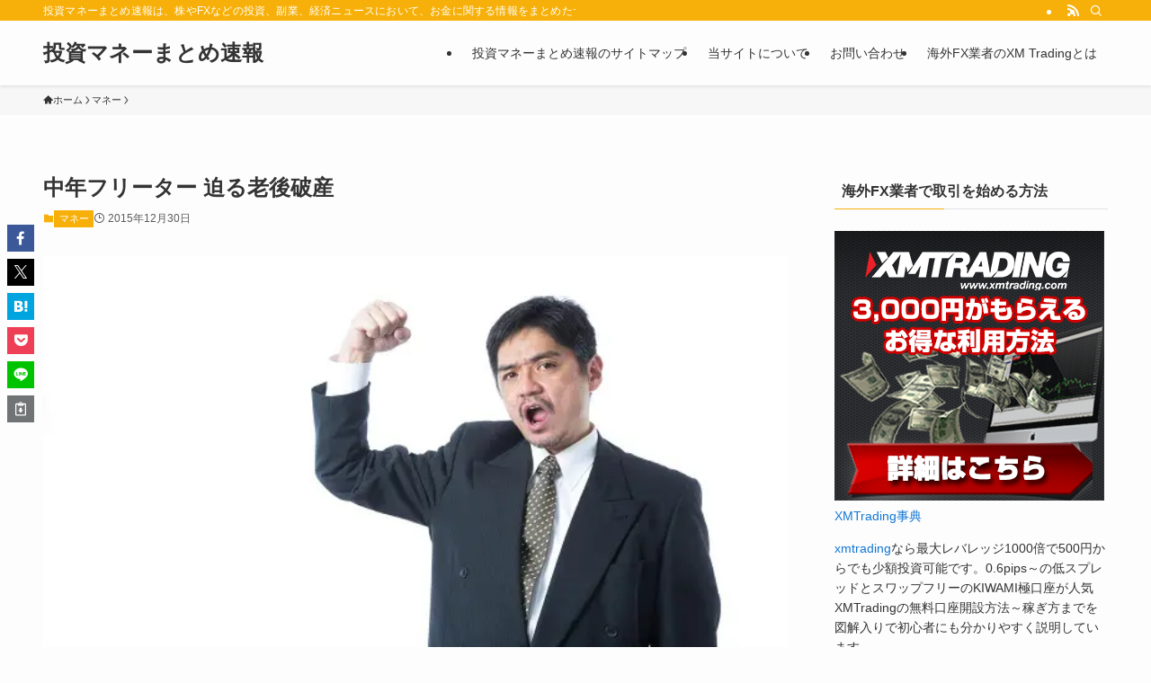

--- FILE ---
content_type: text/html; charset=UTF-8
request_url: https://xem-ch.com/money/post-12531.html
body_size: 27549
content:
<!DOCTYPE html>
<html lang="ja" data-loaded="false" data-scrolled="false" data-spmenu="closed">
<head>
<meta charset="utf-8">
<meta name="format-detection" content="telephone=no">
<meta http-equiv="X-UA-Compatible" content="IE=edge">
<meta name="viewport" content="width=device-width, viewport-fit=cover">
<script data-cfasync="false" data-no-defer="1" data-no-minify="1" data-no-optimize="1">var ewww_webp_supported=!1;function check_webp_feature(A,e){var w;e=void 0!==e?e:function(){},ewww_webp_supported?e(ewww_webp_supported):((w=new Image).onload=function(){ewww_webp_supported=0<w.width&&0<w.height,e&&e(ewww_webp_supported)},w.onerror=function(){e&&e(!1)},w.src="data:image/webp;base64,"+{alpha:"UklGRkoAAABXRUJQVlA4WAoAAAAQAAAAAAAAAAAAQUxQSAwAAAARBxAR/Q9ERP8DAABWUDggGAAAABQBAJ0BKgEAAQAAAP4AAA3AAP7mtQAAAA=="}[A])}check_webp_feature("alpha");</script><script data-cfasync="false" data-no-defer="1" data-no-minify="1" data-no-optimize="1">var Arrive=function(c,w){"use strict";if(c.MutationObserver&&"undefined"!=typeof HTMLElement){var r,a=0,u=(r=HTMLElement.prototype.matches||HTMLElement.prototype.webkitMatchesSelector||HTMLElement.prototype.mozMatchesSelector||HTMLElement.prototype.msMatchesSelector,{matchesSelector:function(e,t){return e instanceof HTMLElement&&r.call(e,t)},addMethod:function(e,t,r){var a=e[t];e[t]=function(){return r.length==arguments.length?r.apply(this,arguments):"function"==typeof a?a.apply(this,arguments):void 0}},callCallbacks:function(e,t){t&&t.options.onceOnly&&1==t.firedElems.length&&(e=[e[0]]);for(var r,a=0;r=e[a];a++)r&&r.callback&&r.callback.call(r.elem,r.elem);t&&t.options.onceOnly&&1==t.firedElems.length&&t.me.unbindEventWithSelectorAndCallback.call(t.target,t.selector,t.callback)},checkChildNodesRecursively:function(e,t,r,a){for(var i,n=0;i=e[n];n++)r(i,t,a)&&a.push({callback:t.callback,elem:i}),0<i.childNodes.length&&u.checkChildNodesRecursively(i.childNodes,t,r,a)},mergeArrays:function(e,t){var r,a={};for(r in e)e.hasOwnProperty(r)&&(a[r]=e[r]);for(r in t)t.hasOwnProperty(r)&&(a[r]=t[r]);return a},toElementsArray:function(e){return e=void 0!==e&&("number"!=typeof e.length||e===c)?[e]:e}}),e=(l.prototype.addEvent=function(e,t,r,a){a={target:e,selector:t,options:r,callback:a,firedElems:[]};return this._beforeAdding&&this._beforeAdding(a),this._eventsBucket.push(a),a},l.prototype.removeEvent=function(e){for(var t,r=this._eventsBucket.length-1;t=this._eventsBucket[r];r--)e(t)&&(this._beforeRemoving&&this._beforeRemoving(t),(t=this._eventsBucket.splice(r,1))&&t.length&&(t[0].callback=null))},l.prototype.beforeAdding=function(e){this._beforeAdding=e},l.prototype.beforeRemoving=function(e){this._beforeRemoving=e},l),t=function(i,n){var o=new e,l=this,s={fireOnAttributesModification:!1};return o.beforeAdding(function(t){var e=t.target;e!==c.document&&e!==c||(e=document.getElementsByTagName("html")[0]);var r=new MutationObserver(function(e){n.call(this,e,t)}),a=i(t.options);r.observe(e,a),t.observer=r,t.me=l}),o.beforeRemoving(function(e){e.observer.disconnect()}),this.bindEvent=function(e,t,r){t=u.mergeArrays(s,t);for(var a=u.toElementsArray(this),i=0;i<a.length;i++)o.addEvent(a[i],e,t,r)},this.unbindEvent=function(){var r=u.toElementsArray(this);o.removeEvent(function(e){for(var t=0;t<r.length;t++)if(this===w||e.target===r[t])return!0;return!1})},this.unbindEventWithSelectorOrCallback=function(r){var a=u.toElementsArray(this),i=r,e="function"==typeof r?function(e){for(var t=0;t<a.length;t++)if((this===w||e.target===a[t])&&e.callback===i)return!0;return!1}:function(e){for(var t=0;t<a.length;t++)if((this===w||e.target===a[t])&&e.selector===r)return!0;return!1};o.removeEvent(e)},this.unbindEventWithSelectorAndCallback=function(r,a){var i=u.toElementsArray(this);o.removeEvent(function(e){for(var t=0;t<i.length;t++)if((this===w||e.target===i[t])&&e.selector===r&&e.callback===a)return!0;return!1})},this},i=new function(){var s={fireOnAttributesModification:!1,onceOnly:!1,existing:!1};function n(e,t,r){return!(!u.matchesSelector(e,t.selector)||(e._id===w&&(e._id=a++),-1!=t.firedElems.indexOf(e._id)))&&(t.firedElems.push(e._id),!0)}var c=(i=new t(function(e){var t={attributes:!1,childList:!0,subtree:!0};return e.fireOnAttributesModification&&(t.attributes=!0),t},function(e,i){e.forEach(function(e){var t=e.addedNodes,r=e.target,a=[];null!==t&&0<t.length?u.checkChildNodesRecursively(t,i,n,a):"attributes"===e.type&&n(r,i)&&a.push({callback:i.callback,elem:r}),u.callCallbacks(a,i)})})).bindEvent;return i.bindEvent=function(e,t,r){t=void 0===r?(r=t,s):u.mergeArrays(s,t);var a=u.toElementsArray(this);if(t.existing){for(var i=[],n=0;n<a.length;n++)for(var o=a[n].querySelectorAll(e),l=0;l<o.length;l++)i.push({callback:r,elem:o[l]});if(t.onceOnly&&i.length)return r.call(i[0].elem,i[0].elem);setTimeout(u.callCallbacks,1,i)}c.call(this,e,t,r)},i},o=new function(){var a={};function i(e,t){return u.matchesSelector(e,t.selector)}var n=(o=new t(function(){return{childList:!0,subtree:!0}},function(e,r){e.forEach(function(e){var t=e.removedNodes,e=[];null!==t&&0<t.length&&u.checkChildNodesRecursively(t,r,i,e),u.callCallbacks(e,r)})})).bindEvent;return o.bindEvent=function(e,t,r){t=void 0===r?(r=t,a):u.mergeArrays(a,t),n.call(this,e,t,r)},o};d(HTMLElement.prototype),d(NodeList.prototype),d(HTMLCollection.prototype),d(HTMLDocument.prototype),d(Window.prototype);var n={};return s(i,n,"unbindAllArrive"),s(o,n,"unbindAllLeave"),n}function l(){this._eventsBucket=[],this._beforeAdding=null,this._beforeRemoving=null}function s(e,t,r){u.addMethod(t,r,e.unbindEvent),u.addMethod(t,r,e.unbindEventWithSelectorOrCallback),u.addMethod(t,r,e.unbindEventWithSelectorAndCallback)}function d(e){e.arrive=i.bindEvent,s(i,e,"unbindArrive"),e.leave=o.bindEvent,s(o,e,"unbindLeave")}}(window,void 0),ewww_webp_supported=!1;function check_webp_feature(e,t){var r;ewww_webp_supported?t(ewww_webp_supported):((r=new Image).onload=function(){ewww_webp_supported=0<r.width&&0<r.height,t(ewww_webp_supported)},r.onerror=function(){t(!1)},r.src="data:image/webp;base64,"+{alpha:"UklGRkoAAABXRUJQVlA4WAoAAAAQAAAAAAAAAAAAQUxQSAwAAAARBxAR/Q9ERP8DAABWUDggGAAAABQBAJ0BKgEAAQAAAP4AAA3AAP7mtQAAAA==",animation:"UklGRlIAAABXRUJQVlA4WAoAAAASAAAAAAAAAAAAQU5JTQYAAAD/////AABBTk1GJgAAAAAAAAAAAAAAAAAAAGQAAABWUDhMDQAAAC8AAAAQBxAREYiI/gcA"}[e])}function ewwwLoadImages(e){if(e){for(var t=document.querySelectorAll(".batch-image img, .image-wrapper a, .ngg-pro-masonry-item a, .ngg-galleria-offscreen-seo-wrapper a"),r=0,a=t.length;r<a;r++)ewwwAttr(t[r],"data-src",t[r].getAttribute("data-webp")),ewwwAttr(t[r],"data-thumbnail",t[r].getAttribute("data-webp-thumbnail"));for(var i=document.querySelectorAll("div.woocommerce-product-gallery__image"),r=0,a=i.length;r<a;r++)ewwwAttr(i[r],"data-thumb",i[r].getAttribute("data-webp-thumb"))}for(var n=document.querySelectorAll("video"),r=0,a=n.length;r<a;r++)ewwwAttr(n[r],"poster",e?n[r].getAttribute("data-poster-webp"):n[r].getAttribute("data-poster-image"));for(var o,l=document.querySelectorAll("img.ewww_webp_lazy_load"),r=0,a=l.length;r<a;r++)e&&(ewwwAttr(l[r],"data-lazy-srcset",l[r].getAttribute("data-lazy-srcset-webp")),ewwwAttr(l[r],"data-srcset",l[r].getAttribute("data-srcset-webp")),ewwwAttr(l[r],"data-lazy-src",l[r].getAttribute("data-lazy-src-webp")),ewwwAttr(l[r],"data-src",l[r].getAttribute("data-src-webp")),ewwwAttr(l[r],"data-orig-file",l[r].getAttribute("data-webp-orig-file")),ewwwAttr(l[r],"data-medium-file",l[r].getAttribute("data-webp-medium-file")),ewwwAttr(l[r],"data-large-file",l[r].getAttribute("data-webp-large-file")),null!=(o=l[r].getAttribute("srcset"))&&!1!==o&&o.includes("R0lGOD")&&ewwwAttr(l[r],"src",l[r].getAttribute("data-lazy-src-webp"))),l[r].className=l[r].className.replace(/\bewww_webp_lazy_load\b/,"");for(var s=document.querySelectorAll(".ewww_webp"),r=0,a=s.length;r<a;r++)e?(ewwwAttr(s[r],"srcset",s[r].getAttribute("data-srcset-webp")),ewwwAttr(s[r],"src",s[r].getAttribute("data-src-webp")),ewwwAttr(s[r],"data-orig-file",s[r].getAttribute("data-webp-orig-file")),ewwwAttr(s[r],"data-medium-file",s[r].getAttribute("data-webp-medium-file")),ewwwAttr(s[r],"data-large-file",s[r].getAttribute("data-webp-large-file")),ewwwAttr(s[r],"data-large_image",s[r].getAttribute("data-webp-large_image")),ewwwAttr(s[r],"data-src",s[r].getAttribute("data-webp-src"))):(ewwwAttr(s[r],"srcset",s[r].getAttribute("data-srcset-img")),ewwwAttr(s[r],"src",s[r].getAttribute("data-src-img"))),s[r].className=s[r].className.replace(/\bewww_webp\b/,"ewww_webp_loaded");window.jQuery&&jQuery.fn.isotope&&jQuery.fn.imagesLoaded&&(jQuery(".fusion-posts-container-infinite").imagesLoaded(function(){jQuery(".fusion-posts-container-infinite").hasClass("isotope")&&jQuery(".fusion-posts-container-infinite").isotope()}),jQuery(".fusion-portfolio:not(.fusion-recent-works) .fusion-portfolio-wrapper").imagesLoaded(function(){jQuery(".fusion-portfolio:not(.fusion-recent-works) .fusion-portfolio-wrapper").isotope()}))}function ewwwWebPInit(e){ewwwLoadImages(e),ewwwNggLoadGalleries(e),document.arrive(".ewww_webp",function(){ewwwLoadImages(e)}),document.arrive(".ewww_webp_lazy_load",function(){ewwwLoadImages(e)}),document.arrive("videos",function(){ewwwLoadImages(e)}),"loading"==document.readyState?document.addEventListener("DOMContentLoaded",ewwwJSONParserInit):("undefined"!=typeof galleries&&ewwwNggParseGalleries(e),ewwwWooParseVariations(e))}function ewwwAttr(e,t,r){null!=r&&!1!==r&&e.setAttribute(t,r)}function ewwwJSONParserInit(){"undefined"!=typeof galleries&&check_webp_feature("alpha",ewwwNggParseGalleries),check_webp_feature("alpha",ewwwWooParseVariations)}function ewwwWooParseVariations(e){if(e)for(var t=document.querySelectorAll("form.variations_form"),r=0,a=t.length;r<a;r++){var i=t[r].getAttribute("data-product_variations"),n=!1;try{for(var o in i=JSON.parse(i))void 0!==i[o]&&void 0!==i[o].image&&(void 0!==i[o].image.src_webp&&(i[o].image.src=i[o].image.src_webp,n=!0),void 0!==i[o].image.srcset_webp&&(i[o].image.srcset=i[o].image.srcset_webp,n=!0),void 0!==i[o].image.full_src_webp&&(i[o].image.full_src=i[o].image.full_src_webp,n=!0),void 0!==i[o].image.gallery_thumbnail_src_webp&&(i[o].image.gallery_thumbnail_src=i[o].image.gallery_thumbnail_src_webp,n=!0),void 0!==i[o].image.thumb_src_webp&&(i[o].image.thumb_src=i[o].image.thumb_src_webp,n=!0));n&&ewwwAttr(t[r],"data-product_variations",JSON.stringify(i))}catch(e){}}}function ewwwNggParseGalleries(e){if(e)for(var t in galleries){var r=galleries[t];galleries[t].images_list=ewwwNggParseImageList(r.images_list)}}function ewwwNggLoadGalleries(e){e&&document.addEventListener("ngg.galleria.themeadded",function(e,t){window.ngg_galleria._create_backup=window.ngg_galleria.create,window.ngg_galleria.create=function(e,t){var r=$(e).data("id");return galleries["gallery_"+r].images_list=ewwwNggParseImageList(galleries["gallery_"+r].images_list),window.ngg_galleria._create_backup(e,t)}})}function ewwwNggParseImageList(e){for(var t in e){var r=e[t];if(void 0!==r["image-webp"]&&(e[t].image=r["image-webp"],delete e[t]["image-webp"]),void 0!==r["thumb-webp"]&&(e[t].thumb=r["thumb-webp"],delete e[t]["thumb-webp"]),void 0!==r.full_image_webp&&(e[t].full_image=r.full_image_webp,delete e[t].full_image_webp),void 0!==r.srcsets)for(var a in r.srcsets)nggSrcset=r.srcsets[a],void 0!==r.srcsets[a+"-webp"]&&(e[t].srcsets[a]=r.srcsets[a+"-webp"],delete e[t].srcsets[a+"-webp"]);if(void 0!==r.full_srcsets)for(var i in r.full_srcsets)nggFSrcset=r.full_srcsets[i],void 0!==r.full_srcsets[i+"-webp"]&&(e[t].full_srcsets[i]=r.full_srcsets[i+"-webp"],delete e[t].full_srcsets[i+"-webp"])}return e}check_webp_feature("alpha",ewwwWebPInit);</script><title>中年フリーター 迫る老後破産 &#8211; 投資マネーまとめ速報</title>
<meta name='robots' content='max-image-preview:large' />
	<style>img:is([sizes="auto" i], [sizes^="auto," i]) { contain-intrinsic-size: 3000px 1500px }</style>
	<link rel="alternate" type="application/rss+xml" title="投資マネーまとめ速報 &raquo; フィード" href="https://xem-ch.com/feed" />
<link rel="alternate" type="application/rss+xml" title="投資マネーまとめ速報 &raquo; コメントフィード" href="https://xem-ch.com/comments/feed" />
<script type="text/javascript" id="wpp-js" src="https://xem-ch.com/wp-content/plugins/wordpress-popular-posts/assets/js/wpp.min.js?ver=7.3.6" data-sampling="0" data-sampling-rate="100" data-api-url="https://xem-ch.com/wp-json/wordpress-popular-posts" data-post-id="12531" data-token="11b787c4fa" data-lang="0" data-debug="0"></script>
<link rel="alternate" type="application/rss+xml" title="投資マネーまとめ速報 &raquo; 中年フリーター 迫る老後破産 のコメントのフィード" href="https://xem-ch.com/money/post-12531.html/feed" />
<link rel='stylesheet' id='wp-block-library-css' href='https://xem-ch.com/wp-includes/css/dist/block-library/style.min.css?ver=6.8.3' type='text/css' media='all' />
<link rel='stylesheet' id='swell-icons-css' href='https://xem-ch.com/wp-content/themes/swell/build/css/swell-icons.css?ver=2.15.0' type='text/css' media='all' />
<link rel='stylesheet' id='main_style-css' href='https://xem-ch.com/wp-content/themes/swell/build/css/main.css?ver=2.15.0' type='text/css' media='all' />
<link rel='stylesheet' id='swell_blocks-css' href='https://xem-ch.com/wp-content/themes/swell/build/css/blocks.css?ver=2.15.0' type='text/css' media='all' />
<style id='swell_custom-inline-css' type='text/css'>
:root{--swl-fz--content:4vw;--swl-font_family:"游ゴシック体", "Yu Gothic", YuGothic, "Hiragino Kaku Gothic ProN", "Hiragino Sans", Meiryo, sans-serif;--swl-font_weight:500;--color_main:#f7b009;--color_text:#333;--color_link:#1176d4;--color_htag:#f7b009;--color_bg:#fdfdfd;--color_gradient1:#d8ffff;--color_gradient2:#87e7ff;--color_main_thin:rgba(255, 220, 11, 0.05 );--color_main_dark:rgba(185, 132, 7, 1 );--color_list_check:#f7b009;--color_list_num:#f7b009;--color_list_good:#86dd7b;--color_list_triangle:#f4e03a;--color_list_bad:#f36060;--color_faq_q:#d55656;--color_faq_a:#6599b7;--color_icon_good:#3cd250;--color_icon_good_bg:#ecffe9;--color_icon_bad:#4b73eb;--color_icon_bad_bg:#eafaff;--color_icon_info:#f578b4;--color_icon_info_bg:#fff0fa;--color_icon_announce:#ffa537;--color_icon_announce_bg:#fff5f0;--color_icon_pen:#7a7a7a;--color_icon_pen_bg:#f7f7f7;--color_icon_book:#787364;--color_icon_book_bg:#f8f6ef;--color_icon_point:#ffa639;--color_icon_check:#86d67c;--color_icon_batsu:#f36060;--color_icon_hatena:#5295cc;--color_icon_caution:#f7da38;--color_icon_memo:#84878a;--color_deep01:#e44141;--color_deep02:#3d79d5;--color_deep03:#63a84d;--color_deep04:#f09f4d;--color_pale01:#fff2f0;--color_pale02:#f3f8fd;--color_pale03:#f1f9ee;--color_pale04:#fdf9ee;--color_mark_blue:#b7e3ff;--color_mark_green:#bdf9c3;--color_mark_yellow:#fcf69f;--color_mark_orange:#ffddbc;--border01:solid 1px var(--color_main);--border02:double 4px var(--color_main);--border03:dashed 2px var(--color_border);--border04:solid 4px var(--color_gray);--card_posts_thumb_ratio:56.25%;--list_posts_thumb_ratio:61.805%;--big_posts_thumb_ratio:56.25%;--thumb_posts_thumb_ratio:61.805%;--blogcard_thumb_ratio:56.25%;--color_header_bg:#fdfdfd;--color_header_text:#333;--color_footer_bg:#fdfdfd;--color_footer_text:#333;--container_size:1200px;--article_size:900px;--logo_size_sp:48px;--logo_size_pc:40px;--logo_size_pcfix:32px;}.swl-cell-bg[data-icon="doubleCircle"]{--cell-icon-color:#ffc977}.swl-cell-bg[data-icon="circle"]{--cell-icon-color:#94e29c}.swl-cell-bg[data-icon="triangle"]{--cell-icon-color:#eeda2f}.swl-cell-bg[data-icon="close"]{--cell-icon-color:#ec9191}.swl-cell-bg[data-icon="hatena"]{--cell-icon-color:#93c9da}.swl-cell-bg[data-icon="check"]{--cell-icon-color:#94e29c}.swl-cell-bg[data-icon="line"]{--cell-icon-color:#9b9b9b}.cap_box[data-colset="col1"]{--capbox-color:#f59b5f;--capbox-color--bg:#fff8eb}.cap_box[data-colset="col2"]{--capbox-color:#5fb9f5;--capbox-color--bg:#edf5ff}.cap_box[data-colset="col3"]{--capbox-color:#2fcd90;--capbox-color--bg:#eafaf2}.red_{--the-btn-color:#f74a4a;--the-btn-color2:#ffbc49;--the-solid-shadow: rgba(185, 56, 56, 1 )}.blue_{--the-btn-color:#338df4;--the-btn-color2:#35eaff;--the-solid-shadow: rgba(38, 106, 183, 1 )}.green_{--the-btn-color:#62d847;--the-btn-color2:#7bf7bd;--the-solid-shadow: rgba(74, 162, 53, 1 )}.is-style-btn_normal{--the-btn-radius:80px}.is-style-btn_solid{--the-btn-radius:80px}.is-style-btn_shiny{--the-btn-radius:80px}.is-style-btn_line{--the-btn-radius:80px}.post_content blockquote{padding:1.5em 2em 1.5em 3em}.post_content blockquote::before{content:"";display:block;width:5px;height:calc(100% - 3em);top:1.5em;left:1.5em;border-left:solid 1px rgba(180,180,180,.75);border-right:solid 1px rgba(180,180,180,.75);}.mark_blue{background:-webkit-linear-gradient(transparent 64%,var(--color_mark_blue) 0%);background:linear-gradient(transparent 64%,var(--color_mark_blue) 0%)}.mark_green{background:-webkit-linear-gradient(transparent 64%,var(--color_mark_green) 0%);background:linear-gradient(transparent 64%,var(--color_mark_green) 0%)}.mark_yellow{background:-webkit-linear-gradient(transparent 64%,var(--color_mark_yellow) 0%);background:linear-gradient(transparent 64%,var(--color_mark_yellow) 0%)}.mark_orange{background:-webkit-linear-gradient(transparent 64%,var(--color_mark_orange) 0%);background:linear-gradient(transparent 64%,var(--color_mark_orange) 0%)}[class*="is-style-icon_"]{color:#333;border-width:0}[class*="is-style-big_icon_"]{border-width:2px;border-style:solid}[data-col="gray"] .c-balloon__text{background:#f7f7f7;border-color:#ccc}[data-col="gray"] .c-balloon__before{border-right-color:#f7f7f7}[data-col="green"] .c-balloon__text{background:#d1f8c2;border-color:#9ddd93}[data-col="green"] .c-balloon__before{border-right-color:#d1f8c2}[data-col="blue"] .c-balloon__text{background:#e2f6ff;border-color:#93d2f0}[data-col="blue"] .c-balloon__before{border-right-color:#e2f6ff}[data-col="red"] .c-balloon__text{background:#ffebeb;border-color:#f48789}[data-col="red"] .c-balloon__before{border-right-color:#ffebeb}[data-col="yellow"] .c-balloon__text{background:#f9f7d2;border-color:#fbe593}[data-col="yellow"] .c-balloon__before{border-right-color:#f9f7d2}.-type-list2 .p-postList__body::after,.-type-big .p-postList__body::after{content: "READ MORE »";}.c-postThumb__cat{background-color:#f7b009;color:#fff;background-image: repeating-linear-gradient(-45deg,rgba(255,255,255,.1),rgba(255,255,255,.1) 6px,transparent 6px,transparent 12px)}.post_content h2:where(:not([class^="swell-block-"]):not(.faq_q):not(.p-postList__title)){background:var(--color_htag);padding:.75em 1em;color:#fff}.post_content h2:where(:not([class^="swell-block-"]):not(.faq_q):not(.p-postList__title))::before{position:absolute;display:block;pointer-events:none;content:"";top:-4px;left:0;width:100%;height:calc(100% + 4px);box-sizing:content-box;border-top:solid 2px var(--color_htag);border-bottom:solid 2px var(--color_htag)}.post_content h3:where(:not([class^="swell-block-"]):not(.faq_q):not(.p-postList__title)){padding:0 .5em .5em}.post_content h3:where(:not([class^="swell-block-"]):not(.faq_q):not(.p-postList__title))::before{content:"";width:100%;height:2px;background: repeating-linear-gradient(90deg, var(--color_htag) 0%, var(--color_htag) 29.3%, rgba(150,150,150,.2) 29.3%, rgba(150,150,150,.2) 100%)}.post_content h4:where(:not([class^="swell-block-"]):not(.faq_q):not(.p-postList__title)){padding:0 0 0 16px;border-left:solid 2px var(--color_htag)}.l-header{box-shadow: 0 1px 4px rgba(0,0,0,.12)}.l-header__bar{color:#fff;background:var(--color_main)}.l-header__menuBtn{order:1}.l-header__customBtn{order:3}.c-gnav a::after{background:var(--color_main);width:100%;height:2px;transform:scaleX(0)}.p-spHeadMenu .menu-item.-current{border-bottom-color:var(--color_main)}.c-gnav > li:hover > a::after,.c-gnav > .-current > a::after{transform: scaleX(1)}.c-gnav .sub-menu{color:#333;background:#fff}.l-fixHeader::before{opacity:1}#pagetop{border-radius:50%}.c-widget__title.-spmenu{padding:.5em .75em;border-radius:var(--swl-radius--2, 0px);background:var(--color_main);color:#fff;}.c-widget__title.-footer{padding:.5em}.c-widget__title.-footer::before{content:"";bottom:0;left:0;width:40%;z-index:1;background:var(--color_main)}.c-widget__title.-footer::after{content:"";bottom:0;left:0;width:100%;background:var(--color_border)}.c-secTitle{border-left:solid 2px var(--color_main);padding:0em .75em}.p-spMenu{color:#333}.p-spMenu__inner::before{background:#fdfdfd;opacity:1}.p-spMenu__overlay{background:#000;opacity:0.6}[class*="page-numbers"]{color:#fff;background-color:#dedede}a{text-decoration: none}.l-topTitleArea.c-filterLayer::before{background-color:#000;opacity:0.2;content:""}@media screen and (min-width: 960px){:root{}}@media screen and (max-width: 959px){:root{}.l-header__logo{order:2;text-align:center}}@media screen and (min-width: 600px){:root{--swl-fz--content:16px;}}@media screen and (max-width: 599px){:root{}}@media (min-width: 1108px) {.alignwide{left:-100px;width:calc(100% + 200px);}}@media (max-width: 1108px) {.-sidebar-off .swell-block-fullWide__inner.l-container .alignwide{left:0px;width:100%;}}.l-fixHeader .l-fixHeader__gnav{order:0}[data-scrolled=true] .l-fixHeader[data-ready]{opacity:1;-webkit-transform:translateY(0)!important;transform:translateY(0)!important;visibility:visible}.-body-solid .l-fixHeader{box-shadow:0 2px 4px var(--swl-color_shadow)}.l-fixHeader__inner{align-items:stretch;color:var(--color_header_text);display:flex;padding-bottom:0;padding-top:0;position:relative;z-index:1}.l-fixHeader__logo{align-items:center;display:flex;line-height:1;margin-right:24px;order:0;padding:16px 0}.l-header__bar{position:relative;width:100%}.l-header__bar .c-catchphrase{color:inherit;font-size:12px;letter-spacing:var(--swl-letter_spacing,.2px);line-height:14px;margin-right:auto;overflow:hidden;padding:4px 0;white-space:nowrap;width:50%}.l-header__bar .c-iconList .c-iconList__link{margin:0;padding:4px 6px}.l-header__barInner{align-items:center;display:flex;justify-content:flex-end}@media (min-width:960px){.-series .l-header__inner{align-items:stretch;display:flex}.-series .l-header__logo{align-items:center;display:flex;flex-wrap:wrap;margin-right:24px;padding:16px 0}.-series .l-header__logo .c-catchphrase{font-size:13px;padding:4px 0}.-series .c-headLogo{margin-right:16px}.-series-right .l-header__inner{justify-content:space-between}.-series-right .c-gnavWrap{margin-left:auto}.-series-right .w-header{margin-left:12px}.-series-left .w-header{margin-left:auto}}@media (min-width:960px) and (min-width:600px){.-series .c-headLogo{max-width:400px}}.c-gnav .sub-menu a:before,.c-listMenu a:before{-webkit-font-smoothing:antialiased;-moz-osx-font-smoothing:grayscale;font-family:icomoon!important;font-style:normal;font-variant:normal;font-weight:400;line-height:1;text-transform:none}.c-submenuToggleBtn{display:none}.c-listMenu a{padding:.75em 1em .75em 1.5em;transition:padding .25s}.c-listMenu a:hover{padding-left:1.75em;padding-right:.75em}.c-gnav .sub-menu a:before,.c-listMenu a:before{color:inherit;content:"\e921";display:inline-block;left:2px;position:absolute;top:50%;-webkit-transform:translateY(-50%);transform:translateY(-50%);vertical-align:middle}.widget_categories>ul>.cat-item>a,.wp-block-categories-list>li>a{padding-left:1.75em}.c-listMenu .children,.c-listMenu .sub-menu{margin:0}.c-listMenu .children a,.c-listMenu .sub-menu a{font-size:.9em;padding-left:2.5em}.c-listMenu .children a:before,.c-listMenu .sub-menu a:before{left:1em}.c-listMenu .children a:hover,.c-listMenu .sub-menu a:hover{padding-left:2.75em}.c-listMenu .children ul a,.c-listMenu .sub-menu ul a{padding-left:3.25em}.c-listMenu .children ul a:before,.c-listMenu .sub-menu ul a:before{left:1.75em}.c-listMenu .children ul a:hover,.c-listMenu .sub-menu ul a:hover{padding-left:3.5em}.c-gnav li:hover>.sub-menu{opacity:1;visibility:visible}.c-gnav .sub-menu:before{background:inherit;content:"";height:100%;left:0;position:absolute;top:0;width:100%;z-index:0}.c-gnav .sub-menu .sub-menu{left:100%;top:0;z-index:-1}.c-gnav .sub-menu a{padding-left:2em}.c-gnav .sub-menu a:before{left:.5em}.c-gnav .sub-menu a:hover .ttl{left:4px}:root{--color_content_bg:var(--color_bg);}.c-widget__title.-side{padding:.5em}.c-widget__title.-side::before{content:"";bottom:0;left:0;width:40%;z-index:1;background:var(--color_main)}.c-widget__title.-side::after{content:"";bottom:0;left:0;width:100%;background:var(--color_border)}.c-shareBtns__item:not(:last-child){margin-right:4px}.c-shareBtns__btn{padding:8px 0}@media screen and (min-width: 960px){:root{}.single .c-postTitle__date{display:none}}@media screen and (max-width: 959px){:root{}.single .c-postTitle__date{display:none}}@media screen and (min-width: 600px){:root{}}@media screen and (max-width: 599px){:root{}}.swell-block-fullWide__inner.l-container{--swl-fw_inner_pad:var(--swl-pad_container,0px)}@media (min-width:960px){.-sidebar-on .l-content .alignfull,.-sidebar-on .l-content .alignwide{left:-16px;width:calc(100% + 32px)}.swell-block-fullWide__inner.l-article{--swl-fw_inner_pad:var(--swl-pad_post_content,0px)}.-sidebar-on .swell-block-fullWide__inner .alignwide{left:0;width:100%}.-sidebar-on .swell-block-fullWide__inner .alignfull{left:calc(0px - var(--swl-fw_inner_pad, 0))!important;margin-left:0!important;margin-right:0!important;width:calc(100% + var(--swl-fw_inner_pad, 0)*2)!important}}.p-relatedPosts .p-postList__item{margin-bottom:1.5em}.p-relatedPosts .p-postList__times,.p-relatedPosts .p-postList__times>:last-child{margin-right:0}@media (min-width:600px){.p-relatedPosts .p-postList__item{width:33.33333%}}@media screen and (min-width:600px) and (max-width:1239px){.p-relatedPosts .p-postList__item:nth-child(7),.p-relatedPosts .p-postList__item:nth-child(8){display:none}}@media screen and (min-width:1240px){.p-relatedPosts .p-postList__item{width:25%}}.-index-off .p-toc,.swell-toc-placeholder:empty{display:none}.p-toc.-modal{height:100%;margin:0;overflow-y:auto;padding:0}#main_content .p-toc{border-radius:var(--swl-radius--2,0);margin:4em auto;max-width:800px}#sidebar .p-toc{margin-top:-.5em}.p-toc .__pn:before{content:none!important;counter-increment:none}.p-toc .__prev{margin:0 0 1em}.p-toc .__next{margin:1em 0 0}.p-toc.is-omitted:not([data-omit=ct]) [data-level="2"] .p-toc__childList{height:0;margin-bottom:-.5em;visibility:hidden}.p-toc.is-omitted:not([data-omit=nest]){position:relative}.p-toc.is-omitted:not([data-omit=nest]):before{background:linear-gradient(hsla(0,0%,100%,0),var(--color_bg));bottom:5em;content:"";height:4em;left:0;opacity:.75;pointer-events:none;position:absolute;width:100%;z-index:1}.p-toc.is-omitted:not([data-omit=nest]):after{background:var(--color_bg);bottom:0;content:"";height:5em;left:0;opacity:.75;position:absolute;width:100%;z-index:1}.p-toc.is-omitted:not([data-omit=nest]) .__next,.p-toc.is-omitted:not([data-omit=nest]) [data-omit="1"]{display:none}.p-toc .p-toc__expandBtn{background-color:#f7f7f7;border:rgba(0,0,0,.2);border-radius:5em;box-shadow:0 0 0 1px #bbb;color:#333;display:block;font-size:14px;line-height:1.5;margin:.75em auto 0;min-width:6em;padding:.5em 1em;position:relative;transition:box-shadow .25s;z-index:2}.p-toc[data-omit=nest] .p-toc__expandBtn{display:inline-block;font-size:13px;margin:0 0 0 1.25em;padding:.5em .75em}.p-toc:not([data-omit=nest]) .p-toc__expandBtn:after,.p-toc:not([data-omit=nest]) .p-toc__expandBtn:before{border-top-color:inherit;border-top-style:dotted;border-top-width:3px;content:"";display:block;height:1px;position:absolute;top:calc(50% - 1px);transition:border-color .25s;width:100%;width:22px}.p-toc:not([data-omit=nest]) .p-toc__expandBtn:before{right:calc(100% + 1em)}.p-toc:not([data-omit=nest]) .p-toc__expandBtn:after{left:calc(100% + 1em)}.p-toc.is-expanded .p-toc__expandBtn{border-color:transparent}.p-toc__ttl{display:block;font-size:1.2em;line-height:1;position:relative;text-align:center}.p-toc__ttl:before{content:"\e918";display:inline-block;font-family:icomoon;margin-right:.5em;padding-bottom:2px;vertical-align:middle}#index_modal .p-toc__ttl{margin-bottom:.5em}.p-toc__list li{line-height:1.6}.p-toc__list>li+li{margin-top:.5em}.p-toc__list .p-toc__childList{padding-left:.5em}.p-toc__list [data-level="3"]{font-size:.9em}.p-toc__list .mininote{display:none}.post_content .p-toc__list{padding-left:0}#sidebar .p-toc__list{margin-bottom:0}#sidebar .p-toc__list .p-toc__childList{padding-left:0}.p-toc__link{color:inherit;font-size:inherit;text-decoration:none}.p-toc__link:hover{opacity:.8}.p-toc.-double{background:var(--color_gray);background:linear-gradient(-45deg,transparent 25%,var(--color_gray) 25%,var(--color_gray) 50%,transparent 50%,transparent 75%,var(--color_gray) 75%,var(--color_gray));background-clip:padding-box;background-size:4px 4px;border-bottom:4px double var(--color_border);border-top:4px double var(--color_border);padding:1.5em 1em 1em}.p-toc.-double .p-toc__ttl{margin-bottom:.75em}@media (min-width:960px){#main_content .p-toc{width:92%}}@media (hover:hover){.p-toc .p-toc__expandBtn:hover{border-color:transparent;box-shadow:0 0 0 2px currentcolor}}@media (min-width:600px){.p-toc.-double{padding:2em}}.p-pnLinks{align-items:stretch;display:flex;justify-content:space-between;margin:2em 0}.p-pnLinks__item{font-size:3vw;position:relative;width:49%}.p-pnLinks__item:before{content:"";display:block;height:.5em;pointer-events:none;position:absolute;top:50%;width:.5em;z-index:1}.p-pnLinks__item.-prev:before{border-bottom:1px solid;border-left:1px solid;left:.35em;-webkit-transform:rotate(45deg) translateY(-50%);transform:rotate(45deg) translateY(-50%)}.p-pnLinks__item.-prev .p-pnLinks__thumb{margin-right:8px}.p-pnLinks__item.-next .p-pnLinks__link{justify-content:flex-end}.p-pnLinks__item.-next:before{border-bottom:1px solid;border-right:1px solid;right:.35em;-webkit-transform:rotate(-45deg) translateY(-50%);transform:rotate(-45deg) translateY(-50%)}.p-pnLinks__item.-next .p-pnLinks__thumb{margin-left:8px;order:2}.p-pnLinks__item.-next:first-child{margin-left:auto}.p-pnLinks__link{align-items:center;border-radius:var(--swl-radius--2,0);color:inherit;display:flex;height:100%;line-height:1.4;min-height:4em;padding:.6em 1em .5em;position:relative;text-decoration:none;transition:box-shadow .25s;width:100%}.p-pnLinks__thumb{border-radius:var(--swl-radius--4,0);height:32px;-o-object-fit:cover;object-fit:cover;width:48px}.p-pnLinks .-prev .p-pnLinks__link{border-left:1.25em solid var(--color_main)}.p-pnLinks .-prev:before{color:#fff}.p-pnLinks .-next .p-pnLinks__link{border-right:1.25em solid var(--color_main)}.p-pnLinks .-next:before{color:#fff}@media not all and (min-width:960px){.p-pnLinks.-thumb-on{display:block}.p-pnLinks.-thumb-on .p-pnLinks__item{width:100%}}@media (min-width:600px){.p-pnLinks__item{font-size:13px}.p-pnLinks__thumb{height:48px;width:72px}.p-pnLinks__title{transition:-webkit-transform .25s;transition:transform .25s;transition:transform .25s,-webkit-transform .25s}.-prev>.p-pnLinks__link:hover .p-pnLinks__title{-webkit-transform:translateX(4px);transform:translateX(4px)}.-next>.p-pnLinks__link:hover .p-pnLinks__title{-webkit-transform:translateX(-4px);transform:translateX(-4px)}.p-pnLinks .-prev .p-pnLinks__link:hover{box-shadow:1px 1px 2px var(--swl-color_shadow)}.p-pnLinks .-next .p-pnLinks__link:hover{box-shadow:-1px 1px 2px var(--swl-color_shadow)}}
</style>
<link rel='stylesheet' id='swell-parts/footer-css' href='https://xem-ch.com/wp-content/themes/swell/build/css/modules/parts/footer.css?ver=2.15.0' type='text/css' media='all' />
<link rel='stylesheet' id='swell-page/single-css' href='https://xem-ch.com/wp-content/themes/swell/build/css/modules/page/single.css?ver=2.15.0' type='text/css' media='all' />
<link rel='stylesheet' id='swell-parts/comments-css' href='https://xem-ch.com/wp-content/themes/swell/build/css/modules/parts/comments.css?ver=2.15.0' type='text/css' media='all' />
<style id='classic-theme-styles-inline-css' type='text/css'>
/*! This file is auto-generated */
.wp-block-button__link{color:#fff;background-color:#32373c;border-radius:9999px;box-shadow:none;text-decoration:none;padding:calc(.667em + 2px) calc(1.333em + 2px);font-size:1.125em}.wp-block-file__button{background:#32373c;color:#fff;text-decoration:none}
</style>
<style id='global-styles-inline-css' type='text/css'>
:root{--wp--preset--aspect-ratio--square: 1;--wp--preset--aspect-ratio--4-3: 4/3;--wp--preset--aspect-ratio--3-4: 3/4;--wp--preset--aspect-ratio--3-2: 3/2;--wp--preset--aspect-ratio--2-3: 2/3;--wp--preset--aspect-ratio--16-9: 16/9;--wp--preset--aspect-ratio--9-16: 9/16;--wp--preset--color--black: #000;--wp--preset--color--cyan-bluish-gray: #abb8c3;--wp--preset--color--white: #fff;--wp--preset--color--pale-pink: #f78da7;--wp--preset--color--vivid-red: #cf2e2e;--wp--preset--color--luminous-vivid-orange: #ff6900;--wp--preset--color--luminous-vivid-amber: #fcb900;--wp--preset--color--light-green-cyan: #7bdcb5;--wp--preset--color--vivid-green-cyan: #00d084;--wp--preset--color--pale-cyan-blue: #8ed1fc;--wp--preset--color--vivid-cyan-blue: #0693e3;--wp--preset--color--vivid-purple: #9b51e0;--wp--preset--color--swl-main: var(--color_main);--wp--preset--color--swl-main-thin: var(--color_main_thin);--wp--preset--color--swl-gray: var(--color_gray);--wp--preset--color--swl-deep-01: var(--color_deep01);--wp--preset--color--swl-deep-02: var(--color_deep02);--wp--preset--color--swl-deep-03: var(--color_deep03);--wp--preset--color--swl-deep-04: var(--color_deep04);--wp--preset--color--swl-pale-01: var(--color_pale01);--wp--preset--color--swl-pale-02: var(--color_pale02);--wp--preset--color--swl-pale-03: var(--color_pale03);--wp--preset--color--swl-pale-04: var(--color_pale04);--wp--preset--gradient--vivid-cyan-blue-to-vivid-purple: linear-gradient(135deg,rgba(6,147,227,1) 0%,rgb(155,81,224) 100%);--wp--preset--gradient--light-green-cyan-to-vivid-green-cyan: linear-gradient(135deg,rgb(122,220,180) 0%,rgb(0,208,130) 100%);--wp--preset--gradient--luminous-vivid-amber-to-luminous-vivid-orange: linear-gradient(135deg,rgba(252,185,0,1) 0%,rgba(255,105,0,1) 100%);--wp--preset--gradient--luminous-vivid-orange-to-vivid-red: linear-gradient(135deg,rgba(255,105,0,1) 0%,rgb(207,46,46) 100%);--wp--preset--gradient--very-light-gray-to-cyan-bluish-gray: linear-gradient(135deg,rgb(238,238,238) 0%,rgb(169,184,195) 100%);--wp--preset--gradient--cool-to-warm-spectrum: linear-gradient(135deg,rgb(74,234,220) 0%,rgb(151,120,209) 20%,rgb(207,42,186) 40%,rgb(238,44,130) 60%,rgb(251,105,98) 80%,rgb(254,248,76) 100%);--wp--preset--gradient--blush-light-purple: linear-gradient(135deg,rgb(255,206,236) 0%,rgb(152,150,240) 100%);--wp--preset--gradient--blush-bordeaux: linear-gradient(135deg,rgb(254,205,165) 0%,rgb(254,45,45) 50%,rgb(107,0,62) 100%);--wp--preset--gradient--luminous-dusk: linear-gradient(135deg,rgb(255,203,112) 0%,rgb(199,81,192) 50%,rgb(65,88,208) 100%);--wp--preset--gradient--pale-ocean: linear-gradient(135deg,rgb(255,245,203) 0%,rgb(182,227,212) 50%,rgb(51,167,181) 100%);--wp--preset--gradient--electric-grass: linear-gradient(135deg,rgb(202,248,128) 0%,rgb(113,206,126) 100%);--wp--preset--gradient--midnight: linear-gradient(135deg,rgb(2,3,129) 0%,rgb(40,116,252) 100%);--wp--preset--font-size--small: 0.9em;--wp--preset--font-size--medium: 1.1em;--wp--preset--font-size--large: 1.25em;--wp--preset--font-size--x-large: 42px;--wp--preset--font-size--xs: 0.75em;--wp--preset--font-size--huge: 1.6em;--wp--preset--spacing--20: 0.44rem;--wp--preset--spacing--30: 0.67rem;--wp--preset--spacing--40: 1rem;--wp--preset--spacing--50: 1.5rem;--wp--preset--spacing--60: 2.25rem;--wp--preset--spacing--70: 3.38rem;--wp--preset--spacing--80: 5.06rem;--wp--preset--shadow--natural: 6px 6px 9px rgba(0, 0, 0, 0.2);--wp--preset--shadow--deep: 12px 12px 50px rgba(0, 0, 0, 0.4);--wp--preset--shadow--sharp: 6px 6px 0px rgba(0, 0, 0, 0.2);--wp--preset--shadow--outlined: 6px 6px 0px -3px rgba(255, 255, 255, 1), 6px 6px rgba(0, 0, 0, 1);--wp--preset--shadow--crisp: 6px 6px 0px rgba(0, 0, 0, 1);}:where(.is-layout-flex){gap: 0.5em;}:where(.is-layout-grid){gap: 0.5em;}body .is-layout-flex{display: flex;}.is-layout-flex{flex-wrap: wrap;align-items: center;}.is-layout-flex > :is(*, div){margin: 0;}body .is-layout-grid{display: grid;}.is-layout-grid > :is(*, div){margin: 0;}:where(.wp-block-columns.is-layout-flex){gap: 2em;}:where(.wp-block-columns.is-layout-grid){gap: 2em;}:where(.wp-block-post-template.is-layout-flex){gap: 1.25em;}:where(.wp-block-post-template.is-layout-grid){gap: 1.25em;}.has-black-color{color: var(--wp--preset--color--black) !important;}.has-cyan-bluish-gray-color{color: var(--wp--preset--color--cyan-bluish-gray) !important;}.has-white-color{color: var(--wp--preset--color--white) !important;}.has-pale-pink-color{color: var(--wp--preset--color--pale-pink) !important;}.has-vivid-red-color{color: var(--wp--preset--color--vivid-red) !important;}.has-luminous-vivid-orange-color{color: var(--wp--preset--color--luminous-vivid-orange) !important;}.has-luminous-vivid-amber-color{color: var(--wp--preset--color--luminous-vivid-amber) !important;}.has-light-green-cyan-color{color: var(--wp--preset--color--light-green-cyan) !important;}.has-vivid-green-cyan-color{color: var(--wp--preset--color--vivid-green-cyan) !important;}.has-pale-cyan-blue-color{color: var(--wp--preset--color--pale-cyan-blue) !important;}.has-vivid-cyan-blue-color{color: var(--wp--preset--color--vivid-cyan-blue) !important;}.has-vivid-purple-color{color: var(--wp--preset--color--vivid-purple) !important;}.has-black-background-color{background-color: var(--wp--preset--color--black) !important;}.has-cyan-bluish-gray-background-color{background-color: var(--wp--preset--color--cyan-bluish-gray) !important;}.has-white-background-color{background-color: var(--wp--preset--color--white) !important;}.has-pale-pink-background-color{background-color: var(--wp--preset--color--pale-pink) !important;}.has-vivid-red-background-color{background-color: var(--wp--preset--color--vivid-red) !important;}.has-luminous-vivid-orange-background-color{background-color: var(--wp--preset--color--luminous-vivid-orange) !important;}.has-luminous-vivid-amber-background-color{background-color: var(--wp--preset--color--luminous-vivid-amber) !important;}.has-light-green-cyan-background-color{background-color: var(--wp--preset--color--light-green-cyan) !important;}.has-vivid-green-cyan-background-color{background-color: var(--wp--preset--color--vivid-green-cyan) !important;}.has-pale-cyan-blue-background-color{background-color: var(--wp--preset--color--pale-cyan-blue) !important;}.has-vivid-cyan-blue-background-color{background-color: var(--wp--preset--color--vivid-cyan-blue) !important;}.has-vivid-purple-background-color{background-color: var(--wp--preset--color--vivid-purple) !important;}.has-black-border-color{border-color: var(--wp--preset--color--black) !important;}.has-cyan-bluish-gray-border-color{border-color: var(--wp--preset--color--cyan-bluish-gray) !important;}.has-white-border-color{border-color: var(--wp--preset--color--white) !important;}.has-pale-pink-border-color{border-color: var(--wp--preset--color--pale-pink) !important;}.has-vivid-red-border-color{border-color: var(--wp--preset--color--vivid-red) !important;}.has-luminous-vivid-orange-border-color{border-color: var(--wp--preset--color--luminous-vivid-orange) !important;}.has-luminous-vivid-amber-border-color{border-color: var(--wp--preset--color--luminous-vivid-amber) !important;}.has-light-green-cyan-border-color{border-color: var(--wp--preset--color--light-green-cyan) !important;}.has-vivid-green-cyan-border-color{border-color: var(--wp--preset--color--vivid-green-cyan) !important;}.has-pale-cyan-blue-border-color{border-color: var(--wp--preset--color--pale-cyan-blue) !important;}.has-vivid-cyan-blue-border-color{border-color: var(--wp--preset--color--vivid-cyan-blue) !important;}.has-vivid-purple-border-color{border-color: var(--wp--preset--color--vivid-purple) !important;}.has-vivid-cyan-blue-to-vivid-purple-gradient-background{background: var(--wp--preset--gradient--vivid-cyan-blue-to-vivid-purple) !important;}.has-light-green-cyan-to-vivid-green-cyan-gradient-background{background: var(--wp--preset--gradient--light-green-cyan-to-vivid-green-cyan) !important;}.has-luminous-vivid-amber-to-luminous-vivid-orange-gradient-background{background: var(--wp--preset--gradient--luminous-vivid-amber-to-luminous-vivid-orange) !important;}.has-luminous-vivid-orange-to-vivid-red-gradient-background{background: var(--wp--preset--gradient--luminous-vivid-orange-to-vivid-red) !important;}.has-very-light-gray-to-cyan-bluish-gray-gradient-background{background: var(--wp--preset--gradient--very-light-gray-to-cyan-bluish-gray) !important;}.has-cool-to-warm-spectrum-gradient-background{background: var(--wp--preset--gradient--cool-to-warm-spectrum) !important;}.has-blush-light-purple-gradient-background{background: var(--wp--preset--gradient--blush-light-purple) !important;}.has-blush-bordeaux-gradient-background{background: var(--wp--preset--gradient--blush-bordeaux) !important;}.has-luminous-dusk-gradient-background{background: var(--wp--preset--gradient--luminous-dusk) !important;}.has-pale-ocean-gradient-background{background: var(--wp--preset--gradient--pale-ocean) !important;}.has-electric-grass-gradient-background{background: var(--wp--preset--gradient--electric-grass) !important;}.has-midnight-gradient-background{background: var(--wp--preset--gradient--midnight) !important;}.has-small-font-size{font-size: var(--wp--preset--font-size--small) !important;}.has-medium-font-size{font-size: var(--wp--preset--font-size--medium) !important;}.has-large-font-size{font-size: var(--wp--preset--font-size--large) !important;}.has-x-large-font-size{font-size: var(--wp--preset--font-size--x-large) !important;}
:where(.wp-block-post-template.is-layout-flex){gap: 1.25em;}:where(.wp-block-post-template.is-layout-grid){gap: 1.25em;}
:where(.wp-block-columns.is-layout-flex){gap: 2em;}:where(.wp-block-columns.is-layout-grid){gap: 2em;}
:root :where(.wp-block-pullquote){font-size: 1.5em;line-height: 1.6;}
</style>
<link rel='stylesheet' id='contact-form-7-css' href='https://xem-ch.com/wp-content/plugins/contact-form-7/includes/css/styles.css?ver=6.1.2' type='text/css' media='all' />
<link rel='stylesheet' id='pz-linkcard-css-css' href='//xem-ch.com/wp-content/uploads/pz-linkcard/style/style.min.css?ver=2.5.7.2.2' type='text/css' media='all' />
<link rel='stylesheet' id='wordpress-popular-posts-css-css' href='https://xem-ch.com/wp-content/plugins/wordpress-popular-posts/assets/css/wpp.css?ver=7.3.6' type='text/css' media='all' />
<link rel='stylesheet' id='tablepress-default-css' href='https://xem-ch.com/wp-content/plugins/tablepress/css/build/default.css?ver=3.2.4' type='text/css' media='all' />
<link rel='stylesheet' id='child_style-css' href='https://xem-ch.com/wp-content/themes/swell_child/style.css?ver=20251024100601' type='text/css' media='all' />

<noscript><link href="https://xem-ch.com/wp-content/themes/swell/build/css/noscript.css" rel="stylesheet"></noscript>
<link rel="https://api.w.org/" href="https://xem-ch.com/wp-json/" /><link rel="alternate" title="JSON" type="application/json" href="https://xem-ch.com/wp-json/wp/v2/posts/12531" /><link rel="canonical" href="https://xem-ch.com/money/post-12531.html" />
<link rel='shortlink' href='https://xem-ch.com/?p=12531' />
            <style id="wpp-loading-animation-styles">@-webkit-keyframes bgslide{from{background-position-x:0}to{background-position-x:-200%}}@keyframes bgslide{from{background-position-x:0}to{background-position-x:-200%}}.wpp-widget-block-placeholder,.wpp-shortcode-placeholder{margin:0 auto;width:60px;height:3px;background:#dd3737;background:linear-gradient(90deg,#dd3737 0%,#571313 10%,#dd3737 100%);background-size:200% auto;border-radius:3px;-webkit-animation:bgslide 1s infinite linear;animation:bgslide 1s infinite linear}</style>
            <noscript><style>.lazyload[data-src]{display:none !important;}</style></noscript><style>.lazyload{background-image:none !important;}.lazyload:before{background-image:none !important;}</style><style type="text/css">.broken_link, a.broken_link {
	text-decoration: line-through;
}</style><link rel="icon" href="https://xem-ch.com/wp-content/uploads/2018/12/cropped-matome-32x32.png" sizes="32x32" />
<link rel="icon" href="https://xem-ch.com/wp-content/uploads/2018/12/cropped-matome-192x192.png" sizes="192x192" />
<link rel="apple-touch-icon" href="https://xem-ch.com/wp-content/uploads/2018/12/cropped-matome-180x180.png" />
<meta name="msapplication-TileImage" content="https://xem-ch.com/wp-content/uploads/2018/12/cropped-matome-270x270.png" />

<link rel="stylesheet" href="https://xem-ch.com/wp-content/themes/swell/build/css/print.css" media="print" >
</head>
<body>
<script data-cfasync="false" data-no-defer="1" data-no-minify="1" data-no-optimize="1">if(typeof ewww_webp_supported==="undefined"){var ewww_webp_supported=!1}if(ewww_webp_supported){document.body.classList.add("webp-support")}</script>
<div id="body_wrap" class="wp-singular post-template-default single single-post postid-12531 single-format-standard wp-theme-swell wp-child-theme-swell_child -sidebar-on -frame-off id_12531" >
<div id="sp_menu" class="p-spMenu -left">
	<div class="p-spMenu__inner">
		<div class="p-spMenu__closeBtn">
			<button class="c-iconBtn -menuBtn c-plainBtn" data-onclick="toggleMenu" aria-label="メニューを閉じる">
				<i class="c-iconBtn__icon icon-close-thin"></i>
			</button>
		</div>
		<div class="p-spMenu__body">
			<div class="c-widget__title -spmenu">
				MENU			</div>
			<div class="p-spMenu__nav">
							</div>
					</div>
	</div>
	<div class="p-spMenu__overlay c-overlay" data-onclick="toggleMenu"></div>
</div>
<header id="header" class="l-header -series -series-right" data-spfix="1">
	<div class="l-header__bar pc_">
	<div class="l-header__barInner l-container">
		<div class="c-catchphrase">投資マネーまとめ速報は、株やFXなどの投資、副業、経済ニュースにおいて、お金に関する情報をまとめたサイトです。お金に関する情報の口コミや評判を2chや5chからピックアップしています。</div><ul class="c-iconList">
						<li class="c-iconList__item -rss">
						<a href="https://xem-ch.com/feed" target="_blank" rel="noopener" class="c-iconList__link u-fz-14 hov-flash" aria-label="rss">
							<i class="c-iconList__icon icon-rss" role="presentation"></i>
						</a>
					</li>
									<li class="c-iconList__item -search">
						<button class="c-iconList__link c-plainBtn u-fz-14 hov-flash" data-onclick="toggleSearch" aria-label="検索">
							<i class="c-iconList__icon icon-search" role="presentation"></i>
						</button>
					</li>
				</ul>
	</div>
</div>
	<div class="l-header__inner l-container">
		<div class="l-header__logo">
			<div class="c-headLogo -txt"><a href="https://xem-ch.com/" title="投資マネーまとめ速報" class="c-headLogo__link" rel="home">投資マネーまとめ速報</a></div>					</div>
		<nav id="gnav" class="l-header__gnav c-gnavWrap">
					<ul class="c-gnav">
							<li class="menu-item">
					<a href="https://xem-ch.com/page-35545">
						<span class="ttl">投資マネーまとめ速報のサイトマップ</span>
					</a>
				</li>
							<li class="menu-item">
					<a href="https://xem-ch.com/page-1619">
						<span class="ttl">当サイトについて</span>
					</a>
				</li>
							<li class="menu-item">
					<a href="https://xem-ch.com/page-1616">
						<span class="ttl">お問い合わせ</span>
					</a>
				</li>
							<li class="menu-item">
					<a href="https://xem-ch.com/whats-xm">
						<span class="ttl">海外FX業者のXM Tradingとは</span>
					</a>
				</li>
								</ul>
			</nav>
		<div class="l-header__customBtn sp_">
			<button class="c-iconBtn c-plainBtn" data-onclick="toggleSearch" aria-label="検索ボタン">
			<i class="c-iconBtn__icon icon-search"></i>
					</button>
	</div>
<div class="l-header__menuBtn sp_">
	<button class="c-iconBtn -menuBtn c-plainBtn" data-onclick="toggleMenu" aria-label="メニューボタン">
		<i class="c-iconBtn__icon icon-menu-thin"></i>
			</button>
</div>
	</div>
	</header>
<div id="fix_header" class="l-fixHeader -series -series-right">
	<div class="l-fixHeader__inner l-container">
		<div class="l-fixHeader__logo">
			<div class="c-headLogo -txt"><a href="https://xem-ch.com/" title="投資マネーまとめ速報" class="c-headLogo__link" rel="home">投資マネーまとめ速報</a></div>		</div>
		<div class="l-fixHeader__gnav c-gnavWrap">
					<ul class="c-gnav">
							<li class="menu-item">
					<a href="https://xem-ch.com/page-35545">
						<span class="ttl">投資マネーまとめ速報のサイトマップ</span>
					</a>
				</li>
							<li class="menu-item">
					<a href="https://xem-ch.com/page-1619">
						<span class="ttl">当サイトについて</span>
					</a>
				</li>
							<li class="menu-item">
					<a href="https://xem-ch.com/page-1616">
						<span class="ttl">お問い合わせ</span>
					</a>
				</li>
							<li class="menu-item">
					<a href="https://xem-ch.com/whats-xm">
						<span class="ttl">海外FX業者のXM Tradingとは</span>
					</a>
				</li>
								</ul>
			</div>
	</div>
</div>
<div id="breadcrumb" class="p-breadcrumb -bg-on"><ol class="p-breadcrumb__list l-container"><li class="p-breadcrumb__item"><a href="https://xem-ch.com/" class="p-breadcrumb__text"><span class="__home icon-home"> ホーム</span></a></li><li class="p-breadcrumb__item"><a href="https://xem-ch.com/category/money" class="p-breadcrumb__text"><span>マネー</span></a></li><li class="p-breadcrumb__item"><span class="p-breadcrumb__text">中年フリーター 迫る老後破産</span></li></ol></div><div id="content" class="l-content l-container" data-postid="12531" data-pvct="true">
<main id="main_content" class="l-mainContent l-article">
	<article class="l-mainContent__inner" data-clarity-region="article">
		<div class="p-articleHead c-postTitle">
	<h1 class="c-postTitle__ttl">中年フリーター 迫る老後破産</h1>
			<time class="c-postTitle__date u-thin" datetime="2015-12-29" aria-hidden="true">
			<span class="__y">2015</span>
			<span class="__md">12/29</span>
		</time>
	</div>
<div class="p-articleMetas -top">

	
		<div class="p-articleMetas__termList c-categoryList">
					<a class="c-categoryList__link hov-flash-up" href="https://xem-ch.com/category/money" data-cat-id="41">
				マネー			</a>
			</div>
<div class="p-articleMetas__times c-postTimes u-thin">
	<time class="c-postTimes__posted icon-posted" datetime="2015-12-30" aria-label="公開日">2015年12月30日</time></div>
</div>


<figure class="p-articleThumb"><img width="600" height="393"  src="[data-uri]" alt="" class="p-articleThumb__img lazyload ewww_webp_lazy_load"    data-src="https://xem-ch.com/wp-content/uploads/2015/12/tyunenhasan.jpg" decoding="async" data-srcset="https://xem-ch.com/wp-content/uploads/2015/12/tyunenhasan.jpg 600w, https://xem-ch.com/wp-content/uploads/2015/12/tyunenhasan-300x197.jpg 300w" data-sizes="auto" data-eio-rwidth="600" data-eio-rheight="393" data-src-webp="https://xem-ch.com/wp-content/uploads/2015/12/tyunenhasan.jpg.webp" data-srcset-webp="https://xem-ch.com/wp-content/uploads/2015/12/tyunenhasan.jpg.webp 600w, https://xem-ch.com/wp-content/uploads/2015/12/tyunenhasan-300x197.jpg.webp 300w"><noscript><img width="600" height="393"  src="https://xem-ch.com/wp-content/uploads/2015/12/tyunenhasan.jpg" alt="" class="p-articleThumb__img" srcset="https://xem-ch.com/wp-content/uploads/2015/12/tyunenhasan.jpg 600w, https://xem-ch.com/wp-content/uploads/2015/12/tyunenhasan-300x197.jpg 300w" sizes="(min-width: 960px) 960px, 100vw"  data-eio="l"></noscript></figure>		<div class="post_content">
			<a href="/xem-site" target="_blank" rel="noopener noreferrer"><img decoding="async" class="aligncenter lazyload ewww_webp_lazy_load" src="[data-uri]" data-src="https://xem-ch.com/wp-content/uploads/2015/12/tyunenhasan.jpg" alt="中年破産" data-src-webp="https://xem-ch.com/wp-content/uploads/2015/12/tyunenhasan.jpg.webp"><noscript><img decoding="async" class="aligncenter" src="https://xem-ch.com/wp-content/uploads/2015/12/tyunenhasan.jpg" alt="中年破産"></noscript></a><br />
<div class="t_h">1: <span style="color: green;font-weight: bold">XM 評判・口コミ – FX・投資・マネーまとめ速報 (ﾜｯﾁｮｲ 659f-UlSG)</span> <span style="color: gray"> 投稿日：2015/12/26(土) 13:36:20.64 ID:2p9AryIF0.n</span></div>
<div class="t_b" style="background-color:#f5f5f5;margin:5px 20px 10px;padding:10px;border:1px solid #cccccc;border-color:#cccccc">少し前まで夢ある子育て世代だったはずの中年の間に、フリーターが激増している。滅入る話は、そこに止まらない。 <br /> 彼らが老後を迎えたとき、一斉に「老後破産」状態に陥って、生活保護費が今の何倍にも膨らみかねないという。 <br /> 日本を覆すような話なのだ。ノンフィクション・ライターの白石新さんがリポートする。 <br /><br />http://news.yahoo.co.jp/pickup/6185460</div><br />
<!-- Generated by 2chまとめくす (http://2mtmex.com/) -->
<span id="more-12531"></span>


<div class="t_h">2: <span style="color: green;font-weight: bold">XM 評判・口コミ – FX・投資・マネーまとめ速報 (ﾜｯﾁｮｲ b7e4-p5zD)</span> <span style="color: gray"> 投稿日：2015/12/26(土) 13:36:43.66 ID:h0tZUimi0.n</span></div>
<div class="t_b" style="color:#a52a2a">自己責任</div><br />
<div class="t_h">7: <span style="color: green;font-weight: bold">XM 評判・口コミ – FX・投資・マネーまとめ速報 (ﾜｯﾁｮｲ 48e9-0GO1)</span> <span style="color: gray"> 投稿日：2015/12/26(土) 13:38:38.48 ID:9uzcBJP50.n</span></div>
<div class="t_b" style="color:#008000">安倍が増税円安しまくってるから</div><br />
<div class="t_h">8: <span style="color: green;font-weight: bold">XM 評判・口コミ – FX・投資・マネーまとめ速報 (ﾜｯﾁｮｲW 46af-1hmI)</span> <span style="color: gray"> 投稿日：2015/12/26(土) 13:39:17.63 ID:OBlrIpLf0.n</span></div>
<div class="t_b" style="color:#dc143c">なんでフリーターだけ？ <br /> 正社員でもそうなるだろ</div><br />
<div class="t_h">9: <span style="color: green;font-weight: bold">XM 評判・口コミ – FX・投資・マネーまとめ速報 (ｽﾌﾟｰ Sd16-1hmI)</span> <span style="color: gray"> 投稿日：2015/12/26(土) 13:40:31.80 ID:9T3b3tbhd.n</span></div>
<div class="t_b" style="color:#a52a2a">年金払わないとこのコースだな <br /> 国民年金より良い生活出来そうw</div><br />
<div class="t_h">10: <span style="color: green;font-weight: bold">XM 評判・口コミ – FX・投資・マネーまとめ速報 (ｱｳｱｳ Sa57-nc4f)</span> <span style="color: gray"> 投稿日：2015/12/26(土) 13:40:35.58 ID:btqbFP5Oa.n</span></div>
<div class="t_b" style="color:#008000">自己破産なら借金チャラ <br /> 日本の借金もチャラでええやん</div><br />
<div class="t_h">11: <span style="color: green;font-weight: bold">XM 評判・口コミ – FX・投資・マネーまとめ速報 (ﾜｯﾁｮｲ 0ed6-68im)</span> <span style="color: gray"> 投稿日：2015/12/26(土) 13:40:44.85 ID:ZF5hozP20.n</span></div>
<div class="t_b" style="color:#dc143c">今非正規の奴はまともな年金もらえないから <br /> みんな生活保護だろ</div><br />
<!--more-->


<div class="t_h">12: <span style="color: green;font-weight: bold">XM 評判・口コミ – FX・投資・マネーまとめ速報 (ﾜｯﾁｮｲW 4890-Awi4)</span> <span style="color: gray"> 投稿日：2015/12/26(土) 13:41:51.21 ID:ENnKK8S40.n</span></div>
<div class="t_b" style="color:#a52a2a">一億総ナマポ</div><br />
<div class="t_h">16: <span style="color: green;font-weight: bold">XM 評判・口コミ – FX・投資・マネーまとめ速報 (ﾜｯﾁｮｲW 8352-h+kA)</span> <span style="color: gray"> 投稿日：2015/12/26(土) 13:43:25.18 ID:r2YOADSk0.n</span></div>
<div class="t_b" style="color:#a52a2a">むしろ真面目に国民年金払ってる人間ほどそうなりそうだわ</div><br />
<div class="t_h">17: <span style="color: green;font-weight: bold">XM 評判・口コミ – FX・投資・マネーまとめ速報 (ﾆｬﾌﾆｬ MMc4-FknI)</span> <span style="color: gray"> 投稿日：2015/12/26(土) 13:43:53.08 ID:+myIDay7M.n</span></div>
<div class="t_b" style="color:#008000">カネがなくなれば犯罪者が増える <br /> 刑務所をたくさん作ればいい</div><br />
<div class="t_h">18: <span style="color: green;font-weight: bold">XM 評判・口コミ – FX・投資・マネーまとめ速報 (ﾜｯﾁｮｲ 7413-M7im)</span> <span style="color: gray"> 投稿日：2015/12/26(土) 13:44:06.55 ID:Kfd+eg1G0.n</span></div>
<div class="t_b" style="color:#dc143c">刑務所の老人ホーム化が捗るな</div><br />
<div class="t_h">20: <span style="color: green;font-weight: bold">XM 評判・口コミ – FX・投資・マネーまとめ速報 (ﾜｯﾁｮｲW 8f49-wC59)</span> <span style="color: gray"> 投稿日：2015/12/26(土) 13:44:39.54 ID:tNyd5kTL0.n</span></div>
<div class="t_b" style="color:#a52a2a">社蓄で過労死するのとどっちがいい？</div><br />
<div class="t_h">26: <span style="color: green;font-weight: bold">XM 評判・口コミ – FX・投資・マネーまとめ速報 (ﾜｯﾁｮｲ 0ed6-83HX)</span> <span style="color: gray"> 投稿日：2015/12/26(土) 13:46:50.15 ID:GWiUCRrk0.n</span></div>
<div class="t_b" style="color:#a52a2a">フリーターは借金できないので破産しない</div><br />
<div class="t_h">30: <span style="color: green;font-weight: bold">XM 評判・口コミ – FX・投資・マネーまとめ速報 (ﾜｯﾁｮｲ 4b55-83HX)</span> <span style="color: gray"> 投稿日：2015/12/26(土) 13:56:40.42 ID:ttpcetsF0.n</span></div>
<div class="t_b" style="color:#008000">あと２０年少しで日本は修羅の国になるのか。</div><br />
<div class="t_h">34: <span style="color: green;font-weight: bold">XM 評判・口コミ – FX・投資・マネーまとめ速報 (ﾜｯﾁｮｲ 48e9-M7im)</span> <span style="color: gray"> 投稿日：2015/12/26(土) 14:02:19.24 ID:hGT6cvve0.n</span></div>
<div class="t_b" style="color:#dc143c">まじな話をすると、あと10年もすれば団塊世代の多くが恍惚になられて、収入の乏しい団塊jr.が介護することになるんだけど <br /><br /> 乏しい収入じゃあ介護サービス受ける代金も払えないから自力でやらざるをえなくなるんだけど、 <br /> 非正規労働だと休んだ分は収入減で跳ね返ってくるから、ますますジリ貧になって…… <br /><br /> 結局親子ともども無理心中か、よくて親殺しかって事件が多発してってのが、これからの日本の日常風景になるはず <br /><br /> 10年前、2chが出来た当時から、氷河期世代を放置したままだと人間不良債権と化して、 <br /> 大きなツケとなると警告してきてやったのに、何もせずにこの有様だったからな <br /> 多分、漏れの予言は当たるよ</div><br />
<div class="t_h">36: <span style="color: green;font-weight: bold">XM 評判・口コミ – FX・投資・マネーまとめ速報 (ﾜｯﾁｮｲW 4b9f-1hmI)</span> <span style="color: gray"> 投稿日：2015/12/26(土) 14:04:50.18 ID:59TRjmzJ0.n</span></div>
<div class="t_b" style="color:#a52a2a">そういや今40代後半の奴が20代のときだっけフリーターって言葉生まれたの <br /> 企業に縛られない新しい生き方ｗ</div><br />
<div class="t_h">38: <span style="color: green;font-weight: bold">XM 評判・口コミ – FX・投資・マネーまとめ速報 (ﾜｯﾁｮｲ bdeb-83HX)</span> <span style="color: gray"> 投稿日：2015/12/26(土) 14:05:45.13 ID:drWCpHgo0.n</span></div>
<div class="t_b" style="color:#008000">派遣みたいなピンハネ業ばかり栄えさせて中産階級を消滅させといて <br /> 子供が生まれないだの低賃金で働く奴隷がいないだの勝手なことをほざく国</div><br />
<div class="t_h">42: <span style="color: green;font-weight: bold">XM 評判・口コミ – FX・投資・マネーまとめ速報 (ﾜｯﾁｮｲ 4b52-83HX)</span> <span style="color: gray"> 投稿日：2015/12/26(土) 14:08:24.30 ID:lpFF0fLF0.n</span></div>
<div class="t_b" style="color:#a52a2a">大学中退（マーチ文系）→フリーター８年（工場）→大学理転（マーチ以上）→１建築士→中小勤務→公団勤務 <br /><br /> 今38歳で俺はなんとか日本のレールにもどれたけど結構しんどかった。 <br /> 踏み外すと元に戻るのに一苦労と運と環境がいる <br /> 工場バイトから帰ってきて毎日勉強するのしんどかった</div><br />
<div class="t_h">45: <span style="color: green;font-weight: bold">XM 評判・口コミ – FX・投資・マネーまとめ速報 (ﾜｯﾁｮｲ bdbb-mm6O)</span> <span style="color: gray"> 投稿日：2015/12/26(土) 14:10:18.81 ID:bjM6HKRK0.n</span></div>
<div class="t_b" style="color:#a52a2a">はぁ～俺のことか <br /> 要は貧乏は貧乏なりに年取っても働ける場所があればいいんだけど <br /> そういう仕事って全部海外行っちゃったからなぁ</div><br />
<div class="t_h">46: <span style="color: green;font-weight: bold">XM 評判・口コミ – FX・投資・マネーまとめ速報 (ﾜｯﾁｮｲ 6b4a-83HX)</span> <span style="color: gray"> 投稿日：2015/12/26(土) 14:11:06.99 ID:v5Fwt8Bz0.n</span></div>
<div class="t_b" style="color:#dc143c">まあ見てなって <br /> 今後10年で凄まじく治安悪化するから <br /> 食い詰めた連中が急増するとどうなるか、それは歴史が証明してらあね</div><br />
<div class="t_h">47: <span style="color: green;font-weight: bold">XM 評判・口コミ – FX・投資・マネーまとめ速報 (ｲﾓｲﾓ Sec2-iqOt)</span> <span style="color: gray"> 投稿日：2015/12/26(土) 14:12:23.89 ID:yHxPeYBUe.n</span></div>
<div class="t_b" style="color:#a52a2a">身体が動かなくなる前に上級に目にもの見せてやれ</div><br />
<div class="t_h">52: <span style="color: green;font-weight: bold">XM 評判・口コミ – FX・投資・マネーまとめ速報 (ﾌﾞｰｲﾓ MM16-XPHk)</span> <span style="color: gray"> 投稿日：2015/12/26(土) 14:18:22.98 ID:1GpNNAsaM.n</span></div>
<div class="t_b" style="color:#dc143c">その頃には今医療費を貪ってるジジババどもが死んでいなくなるから平気平気</div><br />
<div class="t_h t_i">53: <span style="color: green;font-weight: bold">XM 評判・口コミ – FX・投資・マネーまとめ速報 (ﾜｯﾁｮｲ bd52-83HX)</span> <span style="color: gray"> 投稿日：2015/12/26(土) 14:19:28.56 ID:FRE1JhFC0.n</span></div>
<div class="t_b t_i" style="color:#a52a2a"><span style="color:mediumblue" class="anchor">&gt;&gt;52</span> <br /> その頃には団塊に次いで <br /> 日本最大人数の <br /> 団塊ジュニアがジジババになってるんだけどな</div><br />
<div class="t_h">54: <span style="color: green;font-weight: bold">XM 評判・口コミ – FX・投資・マネーまとめ速報 (ｽﾌﾟｰ Sd16-paza)</span> <span style="color: gray"> 投稿日：2015/12/26(土) 14:19:50.24 ID:/pqvVTkyd.n</span></div>
<div class="t_b" style="color:#008000">Q 老後資金はどのくらい必要ですか？ <br /><br /> 竹中平蔵 「夫婦で1億8000万、独身なら9000万円が必要です！」 <br /><br /> 金美齢「1億は必要よ。手厚い福祉は不要」</div><br />
<div class="t_h">62: <span style="color: green;font-weight: bold">XM 評判・口コミ – FX・投資・マネーまとめ速報 (ﾜｯﾁｮｲ 77d8-FknI)</span> <span style="color: gray"> 投稿日：2015/12/26(土) 14:30:39.70 ID:e2TPmIgB0.n</span></div>
<div class="t_b" style="color:#a52a2a">まぁなんにせよ日本に生まれて幸せだよ。 <br /> あとは好きな時に死なせてさえもらえれば世の中には何の不満も不安もない。</div><br />
<div class="t_h">65: <span style="color: green;font-weight: bold">XM 評判・口コミ – FX・投資・マネーまとめ速報 (ﾆｬﾌﾆｬ MMc4-FknI)</span> <span style="color: gray"> 投稿日：2015/12/26(土) 14:35:00.65 ID:+myIDay7M.n</span></div>
<div class="t_b" style="color:#008000">犯罪で食えるのに自殺するわけないだろ <br /> 食うために犯罪するにきまっとるんだ、全世界おなじ <br /> 老人ホームは不要、必要なのは刑務所</div><br />
<div class="t_h">75: <span style="color: green;font-weight: bold">XM 評判・口コミ – FX・投資・マネーまとめ速報 (ﾜｯﾁｮｲ 659f-M7im)</span> <span style="color: gray"> 投稿日：2015/12/26(土) 14:43:43.75 ID:/gNOH/an0.n</span></div>
<div class="t_b" style="color:#a52a2a">生活保護費の予算も無限にあるわけじゃないからな。 <br /> 制度はそのうちなくなると思うよ。 <br /><br /> 金が尽きたら餓死したまえ。 <br /> 本来それが当たり前。</div><br />
<div class="t_h">85: <span style="color: green;font-weight: bold">XM 評判・口コミ – FX・投資・マネーまとめ速報 (ﾜｯﾁｮｲ 8390-83HX)</span> <span style="color: gray"> 投稿日：2015/12/26(土) 14:51:54.79 ID:UNObzrKd0.n</span></div>
<div class="t_b" style="color:#008000">生活保護制度が根本から変わるだろうな <br /> 多分収容所みたいなところに入れられて <br /> 軽労働させられるようになる <br /> つまりは緩い刑務所みたいな感じ</div><br />
<div class="t_h">88: <span style="color: green;font-weight: bold">XM 評判・口コミ – FX・投資・マネーまとめ速報 (ﾆｬﾌﾆｬ MMc4-FknI)</span> <span style="color: gray"> 投稿日：2015/12/26(土) 14:56:29.58 ID:+myIDay7M.n</span></div>
<div class="t_b" style="color:#dc143c">フリーターの職場とかマジ、犯罪者だらけだからな <br /> 財布をロッカーから盗まれたとかでよく警察よんでるし <br /> ロッカーに鍵かけても壊して盗まれるとかいうレベルだから</div><br />
<div class="t_h">93: <span style="color: green;font-weight: bold">XM 評判・口コミ – FX・投資・マネーまとめ速報 (ﾜｯﾁｮｲ 5f9f-mInQ)</span> <span style="color: gray"> 投稿日：2015/12/26(土) 15:05:12.87 ID:tXOCt+ch0.n</span></div>
<div class="t_b" style="color:#a52a2a">年金が月に９万くらいしかもらえないけど <br /> 持ち家だからなんとか食って行けると思うけど <br /> これが賃貸だったらぜってえ無理だ</div><br />
<div class="t_h">97: <span style="color: green;font-weight: bold">XM 評判・口コミ – FX・投資・マネーまとめ速報 (ﾜｯﾁｮｲ 6383-p5zD)</span> <span style="color: gray"> 投稿日：2015/12/26(土) 15:06:29.79 ID:CLCIX7GG0.n</span></div>
<div class="t_b" style="color:#dc143c">特殊地域縁故公務員採用には死角はなし</div><br />
<div class="t_h">132: <span style="color: green;font-weight: bold">XM 評判・口コミ – FX・投資・マネーまとめ速報 (ｽﾌﾟｰ Sd16-1hmI)</span> <span style="color: gray"> 投稿日：2015/12/26(土) 19:02:38.09 ID:no64ZQzHd.n</span></div>
<div class="t_b" style="color:#008000">今後はセコムとかの警備システムが繁盛しそうだな</div><br />

<div class="css_button">
<a class="btn" href="/xem-site" title="XM公式サイト" rel="sponsored">
<span>
<span class="button_text">今すぐトレードする</span>
</span>
</a>
</div>
<div class="quoted">引用元:http://www.logsoku.com/r/2ch.sc/poverty/1451104580/</div>		</div>
		<div class="p-articleFoot">
	<div class="p-articleMetas -bottom">
			<div class="p-articleMetas__termList c-categoryList">
					<a class="c-categoryList__link hov-flash-up" href="https://xem-ch.com/category/money" data-cat-id="41">
				マネー			</a>
			</div>
	<div class="p-articleMetas__termList c-tagList">
					<a class="c-tagList__link hov-flash-up" href="https://xem-ch.com/tag/%e5%83%8d%e3%81%8d%e3%81%9f%e3%81%8f%e3%81%aa%e3%81%84" data-tag-id="49">
				働きたくない			</a>
					<a class="c-tagList__link hov-flash-up" href="https://xem-ch.com/tag/%e5%b9%b4%e5%8f%8e" data-tag-id="48">
				年収			</a>
					<a class="c-tagList__link hov-flash-up" href="https://xem-ch.com/tag/%e7%b5%8c%e6%b8%88" data-tag-id="39">
				経済			</a>
			</div>
	</div>
</div>
<div class="c-shareBtns -bottom -style-block">
			<div class="c-shareBtns__message">
			<span class="__text">
				よかったらシェアしてね！			</span>
		</div>
		<ul class="c-shareBtns__list">
							<li class="c-shareBtns__item -facebook">
				<a class="c-shareBtns__btn hov-flash-up" href="https://www.facebook.com/sharer/sharer.php?u=https%3A%2F%2Fxem-ch.com%2Fmoney%2Fpost-12531.html" title="Facebookでシェア" onclick="javascript:window.open(this.href, '_blank', 'menubar=no,toolbar=no,resizable=yes,scrollbars=yes,height=800,width=600');return false;" target="_blank" role="button" tabindex="0">
					<i class="snsicon c-shareBtns__icon icon-facebook" aria-hidden="true"></i>
				</a>
			</li>
							<li class="c-shareBtns__item -twitter-x">
				<a class="c-shareBtns__btn hov-flash-up" href="https://twitter.com/intent/tweet?url=https%3A%2F%2Fxem-ch.com%2Fmoney%2Fpost-12531.html&#038;text=%E4%B8%AD%E5%B9%B4%E3%83%95%E3%83%AA%E3%83%BC%E3%82%BF%E3%83%BC+%E8%BF%AB%E3%82%8B%E8%80%81%E5%BE%8C%E7%A0%B4%E7%94%A3" title="X(Twitter)でシェア" onclick="javascript:window.open(this.href, '_blank', 'menubar=no,toolbar=no,resizable=yes,scrollbars=yes,height=400,width=600');return false;" target="_blank" role="button" tabindex="0">
					<i class="snsicon c-shareBtns__icon icon-twitter-x" aria-hidden="true"></i>
				</a>
			</li>
							<li class="c-shareBtns__item -hatebu">
				<a class="c-shareBtns__btn hov-flash-up" href="//b.hatena.ne.jp/add?mode=confirm&#038;url=https%3A%2F%2Fxem-ch.com%2Fmoney%2Fpost-12531.html" title="はてなブックマークに登録" onclick="javascript:window.open(this.href, '_blank', 'menubar=no,toolbar=no,resizable=yes,scrollbars=yes,height=600,width=1000');return false;" target="_blank" role="button" tabindex="0">
					<i class="snsicon c-shareBtns__icon icon-hatebu" aria-hidden="true"></i>
				</a>
			</li>
							<li class="c-shareBtns__item -pocket">
				<a class="c-shareBtns__btn hov-flash-up" href="https://getpocket.com/edit?url=https%3A%2F%2Fxem-ch.com%2Fmoney%2Fpost-12531.html&#038;title=%E4%B8%AD%E5%B9%B4%E3%83%95%E3%83%AA%E3%83%BC%E3%82%BF%E3%83%BC+%E8%BF%AB%E3%82%8B%E8%80%81%E5%BE%8C%E7%A0%B4%E7%94%A3" title="Pocketに保存" target="_blank" role="button" tabindex="0">
					<i class="snsicon c-shareBtns__icon icon-pocket" aria-hidden="true"></i>
				</a>
			</li>
									<li class="c-shareBtns__item -line">
				<a class="c-shareBtns__btn hov-flash-up" href="https://social-plugins.line.me/lineit/share?url=https%3A%2F%2Fxem-ch.com%2Fmoney%2Fpost-12531.html&#038;text=%E4%B8%AD%E5%B9%B4%E3%83%95%E3%83%AA%E3%83%BC%E3%82%BF%E3%83%BC+%E8%BF%AB%E3%82%8B%E8%80%81%E5%BE%8C%E7%A0%B4%E7%94%A3" title="LINEに送る" target="_blank" role="button" tabindex="0">
					<i class="snsicon c-shareBtns__icon icon-line" aria-hidden="true"></i>
				</a>
			</li>
												<li class="c-shareBtns__item -copy">
				<button class="c-urlcopy c-plainBtn c-shareBtns__btn hov-flash-up" data-clipboard-text="https://xem-ch.com/money/post-12531.html" title="URLをコピーする">
					<span class="c-urlcopy__content">
						<svg xmlns="http://www.w3.org/2000/svg" class="swl-svg-copy c-shareBtns__icon -to-copy" width="1em" height="1em" viewBox="0 0 48 48" role="img" aria-hidden="true" focusable="false"><path d="M38,5.5h-9c0-2.8-2.2-5-5-5s-5,2.2-5,5h-9c-2.2,0-4,1.8-4,4v33c0,2.2,1.8,4,4,4h28c2.2,0,4-1.8,4-4v-33
				C42,7.3,40.2,5.5,38,5.5z M24,3.5c1.1,0,2,0.9,2,2s-0.9,2-2,2s-2-0.9-2-2S22.9,3.5,24,3.5z M38,42.5H10v-33h5v3c0,0.6,0.4,1,1,1h16
				c0.6,0,1-0.4,1-1v-3h5L38,42.5z"/><polygon points="24,37 32.5,28 27.5,28 27.5,20 20.5,20 20.5,28 15.5,28 "/></svg>						<svg xmlns="http://www.w3.org/2000/svg" class="swl-svg-copied c-shareBtns__icon -copied" width="1em" height="1em" viewBox="0 0 48 48" role="img" aria-hidden="true" focusable="false"><path d="M38,5.5h-9c0-2.8-2.2-5-5-5s-5,2.2-5,5h-9c-2.2,0-4,1.8-4,4v33c0,2.2,1.8,4,4,4h28c2.2,0,4-1.8,4-4v-33
				C42,7.3,40.2,5.5,38,5.5z M24,3.5c1.1,0,2,0.9,2,2s-0.9,2-2,2s-2-0.9-2-2S22.9,3.5,24,3.5z M38,42.5H10v-33h5v3c0,0.6,0.4,1,1,1h16
				c0.6,0,1-0.4,1-1v-3h5V42.5z"/><polygon points="31.9,20.2 22.1,30.1 17.1,25.1 14.2,28 22.1,35.8 34.8,23.1 "/></svg>					</span>
				</button>
				<div class="c-copyedPoppup">URLをコピーしました！</div>
			</li>
			</ul>

	</div>
<div class="c-shareBtns -fix -style-block">
		<ul class="c-shareBtns__list">
							<li class="c-shareBtns__item -facebook">
				<a class="c-shareBtns__btn hov-flash-up" href="https://www.facebook.com/sharer/sharer.php?u=https%3A%2F%2Fxem-ch.com%2Fmoney%2Fpost-12531.html" title="Facebookでシェア" onclick="javascript:window.open(this.href, '_blank', 'menubar=no,toolbar=no,resizable=yes,scrollbars=yes,height=800,width=600');return false;" target="_blank" role="button" tabindex="0">
					<i class="snsicon c-shareBtns__icon icon-facebook" aria-hidden="true"></i>
				</a>
			</li>
							<li class="c-shareBtns__item -twitter-x">
				<a class="c-shareBtns__btn hov-flash-up" href="https://twitter.com/intent/tweet?url=https%3A%2F%2Fxem-ch.com%2Fmoney%2Fpost-12531.html&#038;text=%E4%B8%AD%E5%B9%B4%E3%83%95%E3%83%AA%E3%83%BC%E3%82%BF%E3%83%BC+%E8%BF%AB%E3%82%8B%E8%80%81%E5%BE%8C%E7%A0%B4%E7%94%A3" title="X(Twitter)でシェア" onclick="javascript:window.open(this.href, '_blank', 'menubar=no,toolbar=no,resizable=yes,scrollbars=yes,height=400,width=600');return false;" target="_blank" role="button" tabindex="0">
					<i class="snsicon c-shareBtns__icon icon-twitter-x" aria-hidden="true"></i>
				</a>
			</li>
							<li class="c-shareBtns__item -hatebu">
				<a class="c-shareBtns__btn hov-flash-up" href="//b.hatena.ne.jp/add?mode=confirm&#038;url=https%3A%2F%2Fxem-ch.com%2Fmoney%2Fpost-12531.html" title="はてなブックマークに登録" onclick="javascript:window.open(this.href, '_blank', 'menubar=no,toolbar=no,resizable=yes,scrollbars=yes,height=600,width=1000');return false;" target="_blank" role="button" tabindex="0">
					<i class="snsicon c-shareBtns__icon icon-hatebu" aria-hidden="true"></i>
				</a>
			</li>
							<li class="c-shareBtns__item -pocket">
				<a class="c-shareBtns__btn hov-flash-up" href="https://getpocket.com/edit?url=https%3A%2F%2Fxem-ch.com%2Fmoney%2Fpost-12531.html&#038;title=%E4%B8%AD%E5%B9%B4%E3%83%95%E3%83%AA%E3%83%BC%E3%82%BF%E3%83%BC+%E8%BF%AB%E3%82%8B%E8%80%81%E5%BE%8C%E7%A0%B4%E7%94%A3" title="Pocketに保存" target="_blank" role="button" tabindex="0">
					<i class="snsicon c-shareBtns__icon icon-pocket" aria-hidden="true"></i>
				</a>
			</li>
									<li class="c-shareBtns__item -line">
				<a class="c-shareBtns__btn hov-flash-up" href="https://social-plugins.line.me/lineit/share?url=https%3A%2F%2Fxem-ch.com%2Fmoney%2Fpost-12531.html&#038;text=%E4%B8%AD%E5%B9%B4%E3%83%95%E3%83%AA%E3%83%BC%E3%82%BF%E3%83%BC+%E8%BF%AB%E3%82%8B%E8%80%81%E5%BE%8C%E7%A0%B4%E7%94%A3" title="LINEに送る" target="_blank" role="button" tabindex="0">
					<i class="snsicon c-shareBtns__icon icon-line" aria-hidden="true"></i>
				</a>
			</li>
												<li class="c-shareBtns__item -copy">
				<button class="c-urlcopy c-plainBtn c-shareBtns__btn hov-flash-up" data-clipboard-text="https://xem-ch.com/money/post-12531.html" title="URLをコピーする">
					<span class="c-urlcopy__content">
						<svg xmlns="http://www.w3.org/2000/svg" class="swl-svg-copy c-shareBtns__icon -to-copy" width="1em" height="1em" viewBox="0 0 48 48" role="img" aria-hidden="true" focusable="false"><path d="M38,5.5h-9c0-2.8-2.2-5-5-5s-5,2.2-5,5h-9c-2.2,0-4,1.8-4,4v33c0,2.2,1.8,4,4,4h28c2.2,0,4-1.8,4-4v-33
				C42,7.3,40.2,5.5,38,5.5z M24,3.5c1.1,0,2,0.9,2,2s-0.9,2-2,2s-2-0.9-2-2S22.9,3.5,24,3.5z M38,42.5H10v-33h5v3c0,0.6,0.4,1,1,1h16
				c0.6,0,1-0.4,1-1v-3h5L38,42.5z"/><polygon points="24,37 32.5,28 27.5,28 27.5,20 20.5,20 20.5,28 15.5,28 "/></svg>						<svg xmlns="http://www.w3.org/2000/svg" class="swl-svg-copied c-shareBtns__icon -copied" width="1em" height="1em" viewBox="0 0 48 48" role="img" aria-hidden="true" focusable="false"><path d="M38,5.5h-9c0-2.8-2.2-5-5-5s-5,2.2-5,5h-9c-2.2,0-4,1.8-4,4v33c0,2.2,1.8,4,4,4h28c2.2,0,4-1.8,4-4v-33
				C42,7.3,40.2,5.5,38,5.5z M24,3.5c1.1,0,2,0.9,2,2s-0.9,2-2,2s-2-0.9-2-2S22.9,3.5,24,3.5z M38,42.5H10v-33h5v3c0,0.6,0.4,1,1,1h16
				c0.6,0,1-0.4,1-1v-3h5V42.5z"/><polygon points="31.9,20.2 22.1,30.1 17.1,25.1 14.2,28 22.1,35.8 34.8,23.1 "/></svg>					</span>
				</button>
				<div class="c-copyedPoppup">URLをコピーしました！</div>
			</li>
			</ul>

	</div>
		<div id="after_article" class="l-articleBottom">
			<ul class="p-pnLinks -style-normal">
			<li class="p-pnLinks__item -prev">
				<a href="https://xem-ch.com/fx-2ch/post-12556.html" rel="prev" class="p-pnLinks__link">
				<span class="p-pnLinks__title">ワイ将、FXをやるか考える</span>
	</a>
			</li>
				<li class="p-pnLinks__item -next">
				<a href="https://xem-ch.com/money/post-12554.html" rel="next" class="p-pnLinks__link">
				<span class="p-pnLinks__title">お年玉の金額　「年齢÷2×1,000円前後」が目安</span>
	</a>
			</li>
	</ul>
<section class="l-articleBottom__section -author">
	<h2 class="l-articleBottom__title c-secTitle">
		この記事を書いた人	</h2>
	<div class="p-authorBox">
		<div class="p-authorBox__l">
						<a href="https://xem-ch.com/author/usui" class="p-authorBox__name hov-col-main u-fz-m">
				forex matome00			</a>
					</div>
		<div class="p-authorBox__r">
											</div>
	</div>
</section>
<section class="l-articleBottom__section -related">
	<h2 class="l-articleBottom__title c-secTitle">関連記事</h2><ul class="p-postList p-relatedPosts -type-card"><li class="p-postList__item">
	<a href="https://xem-ch.com/money/post-49427.html" class="p-postList__link">
		<div class="p-postList__thumb c-postThumb">
			<figure class="c-postThumb__figure">
			<img width="300" height="187"  src="[data-uri]" alt="" class="c-postThumb__img u-obf-cover lazyload ewww_webp_lazy_load" sizes="(min-width: 600px) 320px, 50vw" data-src="https://xem-ch.com/wp-content/uploads/2021/01/ikegami-300x187.png" data-srcset="https://xem-ch.com/wp-content/uploads/2021/01/ikegami-300x187.png 300w, https://xem-ch.com/wp-content/uploads/2021/01/ikegami.png 423w" data-aspectratio="300/187"  data-src-webp="https://xem-ch.com/wp-content/uploads/2021/01/ikegami-300x187.png.webp" data-srcset-webp="https://xem-ch.com/wp-content/uploads/2021/01/ikegami-300x187.png.webp 300w, https://xem-ch.com/wp-content/uploads/2021/01/ikegami.png.webp 423w"><noscript><img src="https://xem-ch.com/wp-content/uploads/2021/01/ikegami-300x187.png" class="c-postThumb__img u-obf-cover" alt=""></noscript>			</figure>
		</div>
		<div class="p-postList__body">
			<div class="p-postList__title">【悲報】池上彰さん、FXを投資と言ってしまう</div>
				<div class="p-postList__meta"><div class="p-postList__times c-postTimes u-thin">
	<time class="c-postTimes__posted icon-posted" datetime="2021-02-02" aria-label="公開日">2021年2月2日</time></div>
</div>		</div>
	</a>
</li>
<li class="p-postList__item">
	<a href="https://xem-ch.com/money/post-49383.html" class="p-postList__link">
		<div class="p-postList__thumb c-postThumb">
			<figure class="c-postThumb__figure">
			<img width="300" height="225"  src="[data-uri]" alt="" class="c-postThumb__img u-obf-cover lazyload ewww_webp_lazy_load" sizes="(min-width: 600px) 320px, 50vw" data-src="https://xem-ch.com/wp-content/uploads/2021/01/trade-300x225.jpg" data-srcset="https://xem-ch.com/wp-content/uploads/2021/01/trade-300x225.jpg 300w, https://xem-ch.com/wp-content/uploads/2021/01/trade-530x398.jpg 530w, https://xem-ch.com/wp-content/uploads/2021/01/trade-565x424.jpg 565w, https://xem-ch.com/wp-content/uploads/2021/01/trade.jpg 600w" data-aspectratio="300/225"  data-src-webp="https://xem-ch.com/wp-content/uploads/2021/01/trade-300x225.jpg.webp" data-srcset-webp="https://xem-ch.com/wp-content/uploads/2021/01/trade-300x225.jpg.webp 300w, https://xem-ch.com/wp-content/uploads/2021/01/trade-530x398.jpg.webp 530w, https://xem-ch.com/wp-content/uploads/2021/01/trade-565x424.jpg.webp 565w, https://xem-ch.com/wp-content/uploads/2021/01/trade.jpg.webp 600w"><noscript><img src="https://xem-ch.com/wp-content/uploads/2021/01/trade-300x225.jpg" class="c-postThumb__img u-obf-cover" alt=""></noscript>			</figure>
		</div>
		<div class="p-postList__body">
			<div class="p-postList__title">【米株式】ブロック氏が空売りポジション縮小、弱気派狙う「群衆」かわす【空売り投資家VS掲示板】</div>
				<div class="p-postList__meta"><div class="p-postList__times c-postTimes u-thin">
	<time class="c-postTimes__posted icon-posted" datetime="2021-01-31" aria-label="公開日">2021年1月31日</time></div>
</div>		</div>
	</a>
</li>
<li class="p-postList__item">
	<a href="https://xem-ch.com/money/post-49385.html" class="p-postList__link">
		<div class="p-postList__thumb c-postThumb">
			<figure class="c-postThumb__figure">
			<img width="300" height="162"  src="[data-uri]" alt="" class="c-postThumb__img u-obf-cover lazyload ewww_webp_lazy_load" sizes="(min-width: 600px) 320px, 50vw" data-src="https://xem-ch.com/wp-content/uploads/2021/01/buildings-tiwan_960_720-300x162.jpg" data-srcset="https://xem-ch.com/wp-content/uploads/2021/01/buildings-tiwan_960_720-300x162.jpg 300w, https://xem-ch.com/wp-content/uploads/2021/01/buildings-tiwan_960_720-530x285.jpg 530w, https://xem-ch.com/wp-content/uploads/2021/01/buildings-tiwan_960_720-565x304.jpg 565w, https://xem-ch.com/wp-content/uploads/2021/01/buildings-tiwan_960_720.jpg 600w" data-aspectratio="300/162"  data-src-webp="https://xem-ch.com/wp-content/uploads/2021/01/buildings-tiwan_960_720-300x162.jpg.webp" data-srcset-webp="https://xem-ch.com/wp-content/uploads/2021/01/buildings-tiwan_960_720-300x162.jpg.webp 300w, https://xem-ch.com/wp-content/uploads/2021/01/buildings-tiwan_960_720-530x285.jpg.webp 530w, https://xem-ch.com/wp-content/uploads/2021/01/buildings-tiwan_960_720-565x304.jpg.webp 565w, https://xem-ch.com/wp-content/uploads/2021/01/buildings-tiwan_960_720.jpg.webp 600w"><noscript><img src="https://xem-ch.com/wp-content/uploads/2021/01/buildings-tiwan_960_720-300x162.jpg" class="c-postThumb__img u-obf-cover" alt=""></noscript>			</figure>
		</div>
		<div class="p-postList__body">
			<div class="p-postList__title">【半導体】世界は危険なほど台湾に依存している－半導体不足でリスク露呈</div>
				<div class="p-postList__meta"><div class="p-postList__times c-postTimes u-thin">
	<time class="c-postTimes__posted icon-posted" datetime="2021-01-31" aria-label="公開日">2021年1月31日</time></div>
</div>		</div>
	</a>
</li>
<li class="p-postList__item">
	<a href="https://xem-ch.com/money/post-49329.html" class="p-postList__link">
		<div class="p-postList__thumb c-postThumb">
			<figure class="c-postThumb__figure">
			<img width="300" height="200"  src="[data-uri]" alt="" class="c-postThumb__img u-obf-cover lazyload" sizes="(min-width: 600px) 320px, 50vw" data-src="https://xem-ch.com/wp-content/uploads/2015/07/america-300x200.jpg" data-srcset="https://xem-ch.com/wp-content/uploads/2015/07/america-300x200.jpg 300w, https://xem-ch.com/wp-content/uploads/2015/07/america.jpg 600w" data-aspectratio="300/200" ><noscript><img src="https://xem-ch.com/wp-content/uploads/2015/07/america-300x200.jpg" class="c-postThumb__img u-obf-cover" alt=""></noscript>			</figure>
		</div>
		<div class="p-postList__body">
			<div class="p-postList__title">なんJ米国株大儲けスレ</div>
				<div class="p-postList__meta"><div class="p-postList__times c-postTimes u-thin">
	<time class="c-postTimes__posted icon-posted" datetime="2021-01-29" aria-label="公開日">2021年1月29日</time></div>
</div>		</div>
	</a>
</li>
<li class="p-postList__item">
	<a href="https://xem-ch.com/money/post-49364.html" class="p-postList__link">
		<div class="p-postList__thumb c-postThumb">
			<figure class="c-postThumb__figure">
			<img width="300" height="194"  src="[data-uri]" alt="" class="c-postThumb__img u-obf-cover lazyload ewww_webp_lazy_load" sizes="(min-width: 600px) 320px, 50vw" data-src="https://xem-ch.com/wp-content/uploads/2021/01/2ab36539e867d63ea8fbd49b56a95aca-300x194.png" data-srcset="https://xem-ch.com/wp-content/uploads/2021/01/2ab36539e867d63ea8fbd49b56a95aca-300x194.png 300w, https://xem-ch.com/wp-content/uploads/2021/01/2ab36539e867d63ea8fbd49b56a95aca-530x343.png 530w, https://xem-ch.com/wp-content/uploads/2021/01/2ab36539e867d63ea8fbd49b56a95aca-565x366.png 565w, https://xem-ch.com/wp-content/uploads/2021/01/2ab36539e867d63ea8fbd49b56a95aca.png 706w" data-aspectratio="300/194"  data-src-webp="https://xem-ch.com/wp-content/uploads/2021/01/2ab36539e867d63ea8fbd49b56a95aca-300x194.png.webp" data-srcset-webp="https://xem-ch.com/wp-content/uploads/2021/01/2ab36539e867d63ea8fbd49b56a95aca-300x194.png.webp 300w, https://xem-ch.com/wp-content/uploads/2021/01/2ab36539e867d63ea8fbd49b56a95aca-530x343.png.webp 530w, https://xem-ch.com/wp-content/uploads/2021/01/2ab36539e867d63ea8fbd49b56a95aca-565x366.png.webp 565w, https://xem-ch.com/wp-content/uploads/2021/01/2ab36539e867d63ea8fbd49b56a95aca.png.webp 706w"><noscript><img src="https://xem-ch.com/wp-content/uploads/2021/01/2ab36539e867d63ea8fbd49b56a95aca-300x194.png" class="c-postThumb__img u-obf-cover" alt=""></noscript>			</figure>
		</div>
		<div class="p-postList__body">
			<div class="p-postList__title">【コロナ経済】パート女性、90万人が実質失業</div>
				<div class="p-postList__meta"><div class="p-postList__times c-postTimes u-thin">
	<time class="c-postTimes__posted icon-posted" datetime="2021-01-29" aria-label="公開日">2021年1月29日</time></div>
</div>		</div>
	</a>
</li>
<li class="p-postList__item">
	<a href="https://xem-ch.com/money/post-49349.html" class="p-postList__link">
		<div class="p-postList__thumb c-postThumb">
			<figure class="c-postThumb__figure">
			<img width="300" height="225"  src="[data-uri]" alt="" class="c-postThumb__img u-obf-cover lazyload ewww_webp_lazy_load" sizes="(min-width: 600px) 320px, 50vw" data-src="https://xem-ch.com/wp-content/uploads/2020/12/3741103_s-300x225.jpg" data-srcset="https://xem-ch.com/wp-content/uploads/2020/12/3741103_s-300x225.jpg 300w, https://xem-ch.com/wp-content/uploads/2020/12/3741103_s-530x398.jpg 530w, https://xem-ch.com/wp-content/uploads/2020/12/3741103_s-565x424.jpg 565w, https://xem-ch.com/wp-content/uploads/2020/12/3741103_s.jpg 640w" data-aspectratio="300/225"  data-src-webp="https://xem-ch.com/wp-content/uploads/2020/12/3741103_s-300x225.jpg.webp" data-srcset-webp="https://xem-ch.com/wp-content/uploads/2020/12/3741103_s-300x225.jpg.webp 300w, https://xem-ch.com/wp-content/uploads/2020/12/3741103_s-530x398.jpg.webp 530w, https://xem-ch.com/wp-content/uploads/2020/12/3741103_s-565x424.jpg.webp 565w, https://xem-ch.com/wp-content/uploads/2020/12/3741103_s.jpg.webp 640w"><noscript><img src="https://xem-ch.com/wp-content/uploads/2020/12/3741103_s-300x225.jpg" class="c-postThumb__img u-obf-cover" alt=""></noscript>			</figure>
		</div>
		<div class="p-postList__body">
			<div class="p-postList__title">【観光】GoToトラベルに1兆円追加。3次補正</div>
				<div class="p-postList__meta"><div class="p-postList__times c-postTimes u-thin">
	<time class="c-postTimes__posted icon-posted" datetime="2021-01-29" aria-label="公開日">2021年1月29日</time></div>
</div>		</div>
	</a>
</li>
<li class="p-postList__item">
	<a href="https://xem-ch.com/money/post-49348.html" class="p-postList__link">
		<div class="p-postList__thumb c-postThumb">
			<figure class="c-postThumb__figure">
			<img width="300" height="229"  src="[data-uri]" alt="" class="c-postThumb__img u-obf-cover lazyload ewww_webp_lazy_load" sizes="(min-width: 600px) 320px, 50vw" data-src="https://xem-ch.com/wp-content/uploads/2014/11/kyuuryoukakusa-300x229.jpg" data-srcset="https://xem-ch.com/wp-content/uploads/2014/11/kyuuryoukakusa-300x229.jpg 300w, https://xem-ch.com/wp-content/uploads/2014/11/kyuuryoukakusa.jpg 1024w" data-aspectratio="300/229"  data-src-webp="https://xem-ch.com/wp-content/uploads/2014/11/kyuuryoukakusa-300x229.jpg.webp" data-srcset-webp="https://xem-ch.com/wp-content/uploads/2014/11/kyuuryoukakusa-300x229.jpg.webp 300w, https://xem-ch.com/wp-content/uploads/2014/11/kyuuryoukakusa.jpg.webp 1024w"><noscript><img src="https://xem-ch.com/wp-content/uploads/2014/11/kyuuryoukakusa-300x229.jpg" class="c-postThumb__img u-obf-cover" alt=""></noscript>			</figure>
		</div>
		<div class="p-postList__body">
			<div class="p-postList__title">【マネー】給与デジタル払い21年春解禁、銀行口座介さず　政府方針</div>
				<div class="p-postList__meta"><div class="p-postList__times c-postTimes u-thin">
	<time class="c-postTimes__posted icon-posted" datetime="2021-01-28" aria-label="公開日">2021年1月28日</time></div>
</div>		</div>
	</a>
</li>
<li class="p-postList__item">
	<a href="https://xem-ch.com/money/post-49347.html" class="p-postList__link">
		<div class="p-postList__thumb c-postThumb">
			<figure class="c-postThumb__figure">
			<img width="300" height="227"  src="[data-uri]" alt="" class="c-postThumb__img u-obf-cover lazyload ewww_webp_lazy_load" sizes="(min-width: 600px) 320px, 50vw" data-src="https://xem-ch.com/wp-content/uploads/2020/09/opu-na_yaruo_kau_buy_shop-300x227.png" data-srcset="https://xem-ch.com/wp-content/uploads/2020/09/opu-na_yaruo_kau_buy_shop-300x227.png 300w, https://xem-ch.com/wp-content/uploads/2020/09/opu-na_yaruo_kau_buy_shop.png 435w" data-aspectratio="300/227"  data-src-webp="https://xem-ch.com/wp-content/uploads/2020/09/opu-na_yaruo_kau_buy_shop-300x227.png.webp" data-srcset-webp="https://xem-ch.com/wp-content/uploads/2020/09/opu-na_yaruo_kau_buy_shop-300x227.png.webp 300w, https://xem-ch.com/wp-content/uploads/2020/09/opu-na_yaruo_kau_buy_shop.png.webp 435w"><noscript><img src="https://xem-ch.com/wp-content/uploads/2020/09/opu-na_yaruo_kau_buy_shop-300x227.png" class="c-postThumb__img u-obf-cover" alt=""></noscript>			</figure>
		</div>
		<div class="p-postList__body">
			<div class="p-postList__title">コエテク女帝の資産運用がすさまじ過ぎてもはやヘッジファンドだと話題に！投資ゲーム出すべきとの声も</div>
				<div class="p-postList__meta"><div class="p-postList__times c-postTimes u-thin">
	<time class="c-postTimes__posted icon-posted" datetime="2021-01-28" aria-label="公開日">2021年1月28日</time></div>
</div>		</div>
	</a>
</li>
</ul></section>
		</div>
		<section id="comments" class="l-articleBottom__section -comment">
	<h2 class="l-articleBottom__title c-secTitle">
		コメント	</h2>
	<div class="p-commentArea">
							<div id="respond" class="comment-respond">
		<h3 class="p-commentArea__title -for-write"><i class="icon-pen"></i> コメントする <small><a rel="nofollow" id="cancel-comment-reply-link" href="/money/post-12531.html#respond" style="display:none;">コメントをキャンセル</a></small></h3><form action="https://xem-ch.com/wp-comments-post.php" method="post" id="commentform" class="comment-form"><p class="comment-form-comment"><label for="comment">コメント <span class="required">※</span></label> <textarea id="comment" name="comment" cols="45" rows="8" maxlength="65525" required></textarea></p><p class="comment-form-author"><label for="author">名前</label> <input id="author" name="author" type="text" value="" size="30" maxlength="245" autocomplete="name" /></p>
<p class="comment-form-email"><label for="email">メール</label> <input id="email" name="email" type="email" value="" size="30" maxlength="100" autocomplete="email" /></p>
<p class="comment-form-url"><label for="url">サイト</label> <input id="url" name="url" type="url" value="" size="30" maxlength="200" autocomplete="url" /></p>
<p class="form-submit"><input name="submit" type="submit" id="submit" class="submit" value="コメントを送信" /> <input type='hidden' name='comment_post_ID' value='12531' id='comment_post_ID' />
<input type='hidden' name='comment_parent' id='comment_parent' value='0' />
</p><p style="display: none;"><input type="hidden" id="akismet_comment_nonce" name="akismet_comment_nonce" value="6127e74404" /></p><p style="display: none !important;" class="akismet-fields-container" data-prefix="ak_"><label>&#916;<textarea name="ak_hp_textarea" cols="45" rows="8" maxlength="100"></textarea></label><input type="hidden" id="ak_js_1" name="ak_js" value="113"/><script>document.getElementById( "ak_js_1" ).setAttribute( "value", ( new Date() ).getTime() );</script></p></form>	</div><!-- #respond -->
	<p class="akismet_comment_form_privacy_notice">This site uses Akismet to reduce spam. <a href="https://akismet.com/privacy/" target="_blank" rel="nofollow noopener">Learn how your comment data is processed.</a></p>	</div>
</section>
	</article>
</main>
<aside id="sidebar" class="l-sidebar">
	<div id="custom_html-6" class="widget_text c-widget widget_custom_html"><div class="c-widget__title -side">海外FX業者で取引を始める方法</div><div class="textwidget custom-html-widget"><div class="cn">
<p><a href="https://xem-fx.com/"><img src="[data-uri]" data-src="https://xem-ch.com/wp-content/uploads/2020/10/xm-bn.png" alt="XM 事典" class="lazyload ewww_webp_lazy_load"  data-src-webp="https://xem-ch.com/wp-content/uploads/2020/10/xm-bn.png.webp"><noscript><img src="https://xem-ch.com/wp-content/uploads/2020/10/xm-bn.png" alt="XM 事典"></noscript></a></p>
	<p><a href="https://xem-fx.com/">XMTrading事典</a></p>
</div>
<div class="widget_text">
<p><a href="https://xem-fx.com/">xmtrading</a>なら最大レバレッジ1000倍で500円からでも少額投資可能です。0.6pips～の低スプレッドとスワップフリーのKIWAMI極口座が人気</p>
<p>XMTradingの無料口座開設方法～稼ぎ方までを図解入りで初心者にも分かりやすく説明しています。</p>
</div>
</div></div></aside>
</div>
<div id="before_footer_widget" class="w-beforeFooter"><div class="l-container"><div id="tag_cloud-6" class="c-widget widget_tag_cloud"><div class="c-widget__title -footer">タグ</div><div class="tagcloud"><a href="https://xem-ch.com/tag/2ch%e3%81%be%e3%81%a8%e3%82%81" class="tag-cloud-link hov-flash-up tag-link-40 tag-link-position-1" style="font-size: 21.380530973451pt;" aria-label="2chまとめ (3,461個の項目)">2chまとめ</a>
<a href="https://xem-ch.com/tag/fx%e3%81%be%e3%81%a8%e3%82%81" class="tag-cloud-link hov-flash-up tag-link-6 tag-link-position-2" style="font-size: 19.439528023599pt;" aria-label="FXまとめ (1,167個の項目)">FXまとめ</a>
<a href="https://xem-ch.com/tag/kabu" class="tag-cloud-link hov-flash-up tag-link-86 tag-link-position-3" style="font-size: 8pt;" aria-label="kabu (1個の項目)">kabu</a>
<a href="https://xem-ch.com/tag/kuro" class="tag-cloud-link hov-flash-up tag-link-85 tag-link-position-4" style="font-size: 8pt;" aria-label="kuro (1個の項目)">kuro</a>
<a href="https://xem-ch.com/tag/mybitwallet" class="tag-cloud-link hov-flash-up tag-link-75 tag-link-position-5" style="font-size: 8pt;" aria-label="mybitwallet (1個の項目)">mybitwallet</a>
<a href="https://xem-ch.com/tag/xemarkets-2ch" class="tag-cloud-link hov-flash-up tag-link-9 tag-link-position-6" style="font-size: 15.970501474926pt;" aria-label="XM Trading 2ch (168個の項目)">XM Trading 2ch</a>
<a href="https://xem-ch.com/tag/xemarkets-neteller" class="tag-cloud-link hov-flash-up tag-link-24 tag-link-position-7" style="font-size: 10.684365781711pt;" aria-label="XM Trading Neteller (8個の項目)">XM Trading Neteller</a>
<a href="https://xem-ch.com/tag/xmxemarkets-%e3%82%88%e3%81%8f%e3%81%82%e3%82%8b%e8%b3%aa%e5%95%8f%e3%81%a8%e5%9b%9e%e7%ad%94" class="tag-cloud-link hov-flash-up tag-link-10 tag-link-position-8" style="font-size: 14.3598820059pt;" aria-label="XM Tradingよくある質問と回答 (68個の項目)">XM Tradingよくある質問と回答</a>
<a href="https://xem-ch.com/tag/xemarkets%e3%82%ad%e3%83%a3%e3%83%b3%e3%83%9a%e3%83%bc%e3%83%b3" class="tag-cloud-link hov-flash-up tag-link-29 tag-link-position-9" style="font-size: 11.221238938053pt;" aria-label="XM Tradingキャンペーン (11個の項目)">XM Tradingキャンペーン</a>
<a href="https://xem-ch.com/tag/xemarkets%e3%83%a4%e3%83%95%e3%83%bc%e7%9f%a5%e6%81%b5%e8%a2%8b" class="tag-cloud-link hov-flash-up tag-link-12 tag-link-position-10" style="font-size: 11.345132743363pt;" aria-label="XM Tradingヤフー知恵袋 (12個の項目)">XM Tradingヤフー知恵袋</a>
<a href="https://xem-ch.com/tag/xemarkets%e5%85%a5%e9%87%91" class="tag-cloud-link hov-flash-up tag-link-27 tag-link-position-11" style="font-size: 11.716814159292pt;" aria-label="XM Trading入金 (15個の項目)">XM Trading入金</a>
<a href="https://xem-ch.com/tag/xemarkets%e5%87%ba%e9%87%91" class="tag-cloud-link hov-flash-up tag-link-28 tag-link-position-12" style="font-size: 12.46017699115pt;" aria-label="XM Trading出金 (23個の項目)">XM Trading出金</a>
<a href="https://xem-ch.com/tag/xemarkets-%e8%a9%95%e5%88%a4" class="tag-cloud-link hov-flash-up tag-link-26 tag-link-position-13" style="font-size: 15.516224188791pt;" aria-label="XM Trading 評判 (130個の項目)">XM Trading 評判</a>
<a href="https://xem-ch.com/tag/xm-%e8%a9%95%e5%88%a4" class="tag-cloud-link hov-flash-up tag-link-44 tag-link-position-14" style="font-size: 14.11209439528pt;" aria-label="XM Trading 評判 (59個の項目)">XM Trading 評判</a>
<a href="https://xem-ch.com/tag/xemarkets%e3%82%b3%e3%83%b3%e3%83%86%e3%82%b9%e3%83%88" class="tag-cloud-link hov-flash-up tag-link-33 tag-link-position-15" style="font-size: 10.890855457227pt;" aria-label="xmコンテスト (9個の項目)">xmコンテスト</a>
<a href="https://xem-ch.com/tag/xemarket%e3%83%9c%e3%83%bc%e3%83%8a%e3%82%b9" class="tag-cloud-link hov-flash-up tag-link-13 tag-link-position-16" style="font-size: 11.634218289086pt;" aria-label="xmボーナス (14個の項目)">xmボーナス</a>
<a href="https://xem-ch.com/tag/%e3%82%af%e3%83%ac%e3%82%b8%e3%83%83%e3%83%88%e3%82%ab%e3%83%bc%e3%83%89" class="tag-cloud-link hov-flash-up tag-link-78 tag-link-position-17" style="font-size: 13.533923303835pt;" aria-label="クレジットカード (43個の項目)">クレジットカード</a>
<a href="https://xem-ch.com/tag/%e3%83%93%e3%83%83%e3%83%88%e3%82%b3%e3%82%a4%e3%83%b3" class="tag-cloud-link hov-flash-up tag-link-74 tag-link-position-18" style="font-size: 16.424778761062pt;" aria-label="ビットコイン (218個の項目)">ビットコイン</a>
<a href="https://xem-ch.com/tag/%e3%83%9e%e3%83%8d%e3%83%bc%e7%b3%bb2ch%e3%81%be%e3%81%a8%e3%82%81" class="tag-cloud-link hov-flash-up tag-link-73 tag-link-position-19" style="font-size: 21.174041297935pt;" aria-label="マネー系2chまとめ (3,066個の項目)">マネー系2chまとめ</a>
<a href="https://xem-ch.com/tag/%e4%bb%ae%e6%83%b3%e9%80%9a%e8%b2%a8" class="tag-cloud-link hov-flash-up tag-link-79 tag-link-position-20" style="font-size: 16.094395280236pt;" aria-label="仮想通貨 (180個の項目)">仮想通貨</a>
<a href="https://xem-ch.com/tag/%e5%83%8d%e3%81%8d%e3%81%9f%e3%81%8f%e3%81%aa%e3%81%84" class="tag-cloud-link hov-flash-up tag-link-49 tag-link-position-21" style="font-size: 18.572271386431pt;" aria-label="働きたくない (725個の項目)">働きたくない</a>
<a href="https://xem-ch.com/tag/%e5%89%af%e6%a5%ad" class="tag-cloud-link hov-flash-up tag-link-45 tag-link-position-22" style="font-size: 17.250737463127pt;" aria-label="副業 (343個の項目)">副業</a>
<a href="https://xem-ch.com/tag/%e5%b9%b4%e5%8f%8e" class="tag-cloud-link hov-flash-up tag-link-48 tag-link-position-23" style="font-size: 19.356932153392pt;" aria-label="年収 (1,122個の項目)">年収</a>
<a href="https://xem-ch.com/tag/%e6%8a%95%e8%b3%87" class="tag-cloud-link hov-flash-up tag-link-47 tag-link-position-24" style="font-size: 20.22418879056pt;" aria-label="投資 (1,801個の項目)">投資</a>
<a href="https://xem-ch.com/tag/%e6%94%bf%e6%b2%bb" class="tag-cloud-link hov-flash-up tag-link-70 tag-link-position-25" style="font-size: 20.058997050147pt;" aria-label="政治 (1,656個の項目)">政治</a>
<a href="https://xem-ch.com/tag/%e6%a0%aa" class="tag-cloud-link hov-flash-up tag-link-46 tag-link-position-26" style="font-size: 19.315634218289pt;" aria-label="株 (1,089個の項目)">株</a>
<a href="https://xem-ch.com/tag/%e7%a8%8e%e9%87%91" class="tag-cloud-link hov-flash-up tag-link-42 tag-link-position-27" style="font-size: 18.076696165192pt;" aria-label="税金 (552個の項目)">税金</a>
<a href="https://xem-ch.com/tag/%e7%b5%8c%e6%b8%88" class="tag-cloud-link hov-flash-up tag-link-39 tag-link-position-28" style="font-size: 22pt;" aria-label="経済 (4,941個の項目)">経済</a></div>
</div></div></div><footer id="footer" class="l-footer">
	<div class="l-footer__inner">
	<div class="l-footer__widgetArea">
	<div class="l-container w-footer -col1">
		<div class="w-footer__box"><div id="custom_html-4" class="widget_text c-widget widget_custom_html"><div class="c-widget__title -footer">FXまとめTwitter</div><div class="textwidget custom-html-widget"><a class="twitter-timeline" href="https://twitter.com/FX_matome" data-widget-id="505262626973040642">@FX_matome からのツイート</a>
<script>!function(d,s,id){var js,fjs=d.getElementsByTagName(s)[0],p=/^http:/.test(d.location)?'http':'https';if(!d.getElementById(id)){js=d.createElement(s);js.id=id;js.src=p+"://platform.twitter.com/widgets.js";fjs.parentNode.insertBefore(js,fjs);}}(document,"script","twitter-wjs");</script>
</div></div></div>	</div>
</div>
		<div class="l-footer__foot">
			<div class="l-container">
						<p class="copyright">
				<span lang="en">&copy;</span>
				投資マネーまとめ速報.			</p>
					</div>
	</div>
</div>
</footer>
<div class="p-fixBtnWrap">
	
			<button id="pagetop" class="c-fixBtn c-plainBtn hov-bg-main" data-onclick="pageTop" aria-label="ページトップボタン" data-has-text="">
			<i class="c-fixBtn__icon icon-chevron-up" role="presentation"></i>
					</button>
	</div>

<div id="search_modal" class="c-modal p-searchModal">
	<div class="c-overlay" data-onclick="toggleSearch"></div>
	<div class="p-searchModal__inner">
		<form role="search" method="get" class="c-searchForm" action="https://xem-ch.com/" role="search">
	<input type="text" value="" name="s" class="c-searchForm__s s" placeholder="検索" aria-label="検索ワード">
	<button type="submit" class="c-searchForm__submit icon-search hov-opacity u-bg-main" value="search" aria-label="検索を実行する"></button>
</form>
		<button class="c-modal__close c-plainBtn" data-onclick="toggleSearch">
			<i class="icon-batsu"></i> 閉じる		</button>
	</div>
</div>
<div id="index_modal" class="c-modal p-indexModal">
	<div class="c-overlay" data-onclick="toggleIndex"></div>
	<div class="p-indexModal__inner">
		<div class="p-toc post_content -modal"><span class="p-toc__ttl">目次</span></div>
		<button class="c-modal__close c-plainBtn" data-onclick="toggleIndex">
			<i class="icon-batsu"></i> 閉じる		</button>
	</div>
</div>
</div><!--/ #all_wrapp-->
<div class="l-scrollObserver" aria-hidden="true"></div><script type="speculationrules">
{"prefetch":[{"source":"document","where":{"and":[{"href_matches":"\/*"},{"not":{"href_matches":["\/wp-*.php","\/wp-admin\/*","\/wp-content\/uploads\/*","\/wp-content\/*","\/wp-content\/plugins\/*","\/wp-content\/themes\/swell_child\/*","\/wp-content\/themes\/swell\/*","\/*\\?(.+)"]}},{"not":{"selector_matches":"a[rel~=\"nofollow\"]"}},{"not":{"selector_matches":".no-prefetch, .no-prefetch a"}}]},"eagerness":"conservative"}]}
</script>
<script type="text/javascript" id="eio-lazy-load-js-before">
/* <![CDATA[ */
var eio_lazy_vars = {"exactdn_domain":"","skip_autoscale":0,"threshold":0,"use_dpr":1};
/* ]]> */
</script>
<script type="text/javascript" src="https://xem-ch.com/wp-content/plugins/ewww-image-optimizer/includes/lazysizes.min.js?ver=821" id="eio-lazy-load-js" async="async" data-wp-strategy="async"></script>
<script type="text/javascript" id="swell_script-js-extra">
/* <![CDATA[ */
var swellVars = {"siteUrl":"https:\/\/xem-ch.com\/","restUrl":"https:\/\/xem-ch.com\/wp-json\/wp\/v2\/","ajaxUrl":"https:\/\/xem-ch.com\/wp-admin\/admin-ajax.php","ajaxNonce":"24d3dbc271","isLoggedIn":"","useAjaxAfterPost":"","useAjaxFooter":"","usePvCount":"1","isFixHeadSP":"1","tocListTag":"ol","tocTarget":"h3","tocPrevText":"\u524d\u306e\u30da\u30fc\u30b8\u3078","tocNextText":"\u6b21\u306e\u30da\u30fc\u30b8\u3078","tocCloseText":"\u6298\u308a\u305f\u305f\u3080","tocOpenText":"\u3082\u3063\u3068\u898b\u308b","tocOmitType":"ct","tocOmitNum":"15","tocMinnum":"2","tocAdPosition":"before","offSmoothScroll":"","psNum":"5","psNumSp":"2","psSpeed":"1500","psDelay":"5000"};
/* ]]> */
</script>
<script type="text/javascript" src="https://xem-ch.com/wp-content/themes/swell/build/js/main.min.js?ver=2.15.0" id="swell_script-js"></script>
<script type="text/javascript" src="https://xem-ch.com/wp-includes/js/dist/hooks.min.js?ver=4d63a3d491d11ffd8ac6" id="wp-hooks-js"></script>
<script type="text/javascript" src="https://xem-ch.com/wp-includes/js/dist/i18n.min.js?ver=5e580eb46a90c2b997e6" id="wp-i18n-js"></script>
<script type="text/javascript" id="wp-i18n-js-after">
/* <![CDATA[ */
wp.i18n.setLocaleData( { 'text direction\u0004ltr': [ 'ltr' ] } );
/* ]]> */
</script>
<script type="text/javascript" src="https://xem-ch.com/wp-content/plugins/contact-form-7/includes/swv/js/index.js?ver=6.1.2" id="swv-js"></script>
<script type="text/javascript" id="contact-form-7-js-translations">
/* <![CDATA[ */
( function( domain, translations ) {
	var localeData = translations.locale_data[ domain ] || translations.locale_data.messages;
	localeData[""].domain = domain;
	wp.i18n.setLocaleData( localeData, domain );
} )( "contact-form-7", {"translation-revision-date":"2025-09-30 07:44:19+0000","generator":"GlotPress\/4.0.1","domain":"messages","locale_data":{"messages":{"":{"domain":"messages","plural-forms":"nplurals=1; plural=0;","lang":"ja_JP"},"This contact form is placed in the wrong place.":["\u3053\u306e\u30b3\u30f3\u30bf\u30af\u30c8\u30d5\u30a9\u30fc\u30e0\u306f\u9593\u9055\u3063\u305f\u4f4d\u7f6e\u306b\u7f6e\u304b\u308c\u3066\u3044\u307e\u3059\u3002"],"Error:":["\u30a8\u30e9\u30fc:"]}},"comment":{"reference":"includes\/js\/index.js"}} );
/* ]]> */
</script>
<script type="text/javascript" id="contact-form-7-js-before">
/* <![CDATA[ */
var wpcf7 = {
    "api": {
        "root": "https:\/\/xem-ch.com\/wp-json\/",
        "namespace": "contact-form-7\/v1"
    }
};
/* ]]> */
</script>
<script type="text/javascript" src="https://xem-ch.com/wp-content/plugins/contact-form-7/includes/js/index.js?ver=6.1.2" id="contact-form-7-js"></script>
<script type="text/javascript" id="pz-lkc-click-js-extra">
/* <![CDATA[ */
var pz_lkc_ajax = {"ajax_url":"https:\/\/xem-ch.com\/wp-admin\/admin-ajax.php","nonce":"b5d691cd24"};
/* ]]> */
</script>
<script type="text/javascript" src="https://xem-ch.com/wp-content/plugins/pz-linkcard/js/click-counter.js?ver=2.5.7.2" id="pz-lkc-click-js"></script>
<script defer type="text/javascript" src="https://xem-ch.com/wp-content/plugins/akismet/_inc/akismet-frontend.js?ver=1761185205" id="akismet-frontend-js"></script>
<script type="text/javascript" src="https://xem-ch.com/wp-content/themes/swell/assets/js/plugins/lazysizes.min.js?ver=2.15.0" id="swell_lazysizes-js"></script>
<script type="text/javascript" src="https://xem-ch.com/wp-content/themes/swell/build/js/front/set_fix_header.min.js?ver=2.15.0" id="swell_set_fix_header-js"></script>
<script type="text/javascript" src="https://xem-ch.com/wp-includes/js/clipboard.min.js?ver=2.0.11" id="clipboard-js"></script>
<script type="text/javascript" src="https://xem-ch.com/wp-content/themes/swell/build/js/front/set_urlcopy.min.js?ver=2.15.0" id="swell_set_urlcopy-js"></script>

<!-- JSON-LD @SWELL -->
<script type="application/ld+json">{"@context": "https://schema.org","@graph": [{"@type":"Organization","@id":"https:\/\/xem-ch.com\/#organization","name":"投資マネーまとめ速報","url":"https:\/\/xem-ch.com\/"},{"@type":"WebSite","@id":"https:\/\/xem-ch.com\/#website","url":"https:\/\/xem-ch.com\/","name":"投資マネーまとめ速報","description":"投資マネーまとめ速報は、株やFXなどの投資、副業、経済ニュースにおいて、お金に関する情報をまとめたサイトです。お金に関する情報の口コミや評判を2chや5chからピックアップしています。"},{"@type":"WebPage","@id":"https:\/\/xem-ch.com\/money\/post-12531.html","url":"https:\/\/xem-ch.com\/money\/post-12531.html","name":"中年フリーター 迫る老後破産","description":"1: XM 評判・口コミ – FX・投資・マネーまとめ速報 (ﾜｯﾁｮｲ 659f-UlSG) 投稿日：2015\/12\/26(土) 13:36:20.64 ID:2p9AryIF0.n 少し前まで夢ある子育て世代だったはずの中年の間に、フリーターが激増している。滅入る話は、そこに止まらない。 彼らが老後を迎えたとき、一斉に「老後破産」状態に陥って、生活保護費が今の何倍にも膨らみかねないという。 日本を覆すような話なのだ。ノンフィクション・ライターの白石新さんがリポートする。 http:\/\/news.yahoo.co.jp\/pickup\/6185460 2: XM 評判・口コミ – FX・投資・","isPartOf":{"@id":"https:\/\/xem-ch.com\/#website"}},{"@type":"Article","mainEntityOfPage":{"@type":"WebPage","@id":"https:\/\/xem-ch.com\/money\/post-12531.html"},"headline":"中年フリーター 迫る老後破産","image":{"@type":"ImageObject","url":"https:\/\/xem-ch.com\/wp-content\/uploads\/2015\/12\/tyunenhasan.jpg"},"datePublished":"2015-12-30T08:08:05+0900","dateModified":"2015-12-29T17:26:18+0900","author":{"@type":"Person","@id":"https:\/\/xem-ch.com\/money\/post-12531.html\/#author","name":"forex matome00","url":"https:\/\/xem-ch.com\/"},"publisher":{"@id":"https:\/\/xem-ch.com\/#organization"}},{"@type":"BreadcrumbList","@id":"https:\/\/xem-ch.com\/#breadcrumb","itemListElement":[{"@type":"ListItem","position":1,"item":{"@id":"https:\/\/xem-ch.com\/category\/money","name":"マネー"}}]}]}</script>
<!-- / JSON-LD @SWELL -->
</body></html>
